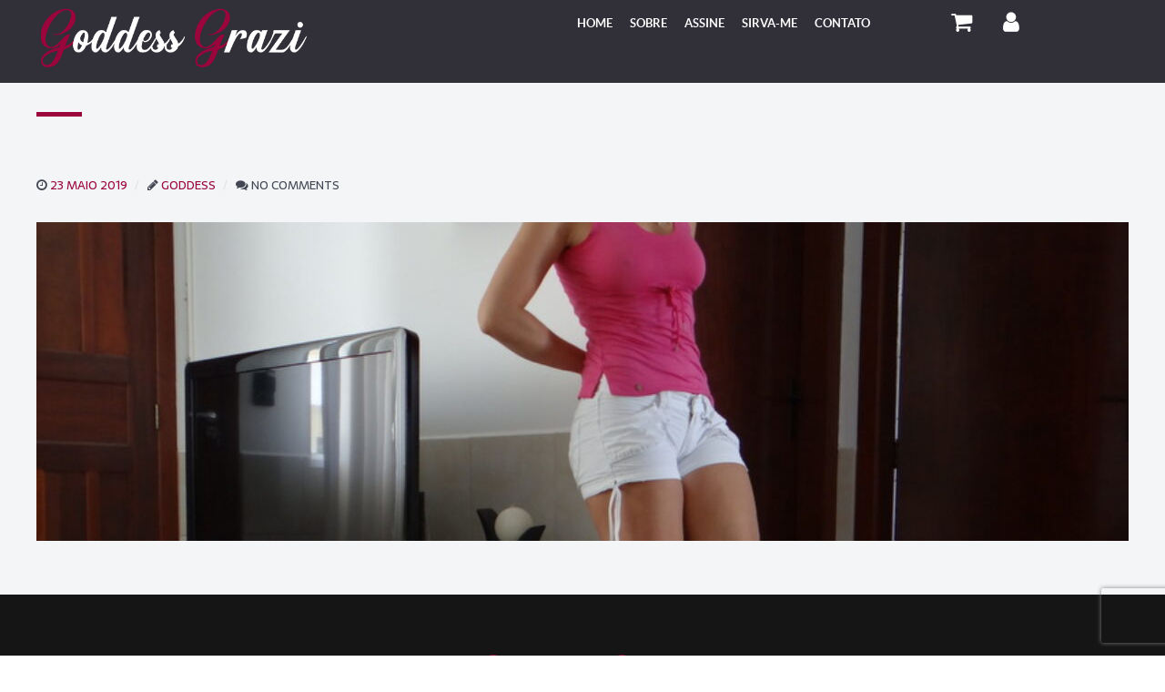

--- FILE ---
content_type: text/html; charset=UTF-8
request_url: https://goddessgrazi.com/images/50603/
body_size: 17122
content:
                <!DOCTYPE html>
<html lang="pt-BR" dir="ltr">
                <head>
    
            <meta name="viewport" content="width=device-width, initial-scale=1.0">
        <meta http-equiv="X-UA-Compatible" content="IE=edge" />
        

                <link rel="icon" type="image/x-icon" href="https://goddessgrazi.com/wp-content/themes/g5_helium/custom/images/favicon.jpg" />
        
            <meta http-equiv="Content-Type" content="text/html; charset=UTF-8" />
    <link rel="profile" href="https://gmpg.org/xfn/11" />
    <link rel="pingback" href="https://goddessgrazi.com/xmlrpc.php" />
    <meta name='robots' content='index, follow, max-image-preview:large, max-snippet:-1, max-video-preview:-1' />
	<style>img:is([sizes="auto" i], [sizes^="auto," i]) { contain-intrinsic-size: 3000px 1500px }</style>
	
	<!-- This site is optimized with the Yoast SEO plugin v20.12 - https://yoast.com/wordpress/plugins/seo/ -->
	<title>- Goddess Grazi</title>
	<link rel="canonical" href="https://goddessgrazi.com/images/50603/" />
	<meta property="og:locale" content="pt_BR" />
	<meta property="og:type" content="article" />
	<meta property="og:title" content="- Goddess Grazi" />
	<meta property="og:url" content="https://goddessgrazi.com/images/50603/" />
	<meta property="og:site_name" content="Goddess Grazi" />
	<meta property="og:image" content="https://s3-us-east-2.amazonaws.com/goddessrm/wp-content/uploads/2019/05/23185656/DSC05251.jpg.jpg" />
	<meta property="og:image:width" content="1" />
	<meta property="og:image:height" content="1" />
	<meta property="og:image:type" content="image/jpeg" />
	<meta name="twitter:card" content="summary_large_image" />
	<script type="application/ld+json" class="yoast-schema-graph">{"@context":"https://schema.org","@graph":[{"@type":"WebPage","@id":"https://goddessgrazi.com/images/50603/","url":"https://goddessgrazi.com/images/50603/","name":"- Goddess Grazi","isPartOf":{"@id":"https://goddessgrazi.com/#website"},"primaryImageOfPage":{"@id":"https://goddessgrazi.com/images/50603/#primaryimage"},"image":{"@id":"https://goddessgrazi.com/images/50603/#primaryimage"},"thumbnailUrl":"https://s3-us-east-2.amazonaws.com/goddessrm/wp-content/uploads/2019/05/23185656/DSC05251.jpg.jpg","datePublished":"2019-05-23T22:02:36+00:00","dateModified":"2019-05-23T22:02:36+00:00","inLanguage":"pt-BR","potentialAction":[{"@type":"ReadAction","target":["https://goddessgrazi.com/images/50603/"]}]},{"@type":"ImageObject","inLanguage":"pt-BR","@id":"https://goddessgrazi.com/images/50603/#primaryimage","url":"https://s3-us-east-2.amazonaws.com/goddessrm/wp-content/uploads/2019/05/23185656/DSC05251.jpg.jpg","contentUrl":"https://s3-us-east-2.amazonaws.com/goddessrm/wp-content/uploads/2019/05/23185656/DSC05251.jpg.jpg"},{"@type":"WebSite","@id":"https://goddessgrazi.com/#website","url":"https://goddessgrazi.com/","name":"Goddess Grazi","description":"Aqui é um lugar onde consigo explorar meus fetiches de forma livre e prazerosa!","potentialAction":[{"@type":"SearchAction","target":{"@type":"EntryPoint","urlTemplate":"https://goddessgrazi.com/?s={search_term_string}"},"query-input":"required name=search_term_string"}],"inLanguage":"pt-BR"}]}</script>
	<!-- / Yoast SEO plugin. -->


<link rel='dns-prefetch' href='//www.google.com' />
<link rel='dns-prefetch' href='//sdk.mercadopago.com' />
<link rel='dns-prefetch' href='//www.googletagmanager.com' />
<script type="7ba748726d40397b76877e92-text/javascript">
/* <![CDATA[ */
window._wpemojiSettings = {"baseUrl":"https:\/\/s.w.org\/images\/core\/emoji\/15.0.3\/72x72\/","ext":".png","svgUrl":"https:\/\/s.w.org\/images\/core\/emoji\/15.0.3\/svg\/","svgExt":".svg","source":{"concatemoji":"https:\/\/goddessgrazi.com\/wp-includes\/js\/wp-emoji-release.min.js?ver=3035acda0f0aca0f2e0ab9ea6af8f829"}};
/*! This file is auto-generated */
!function(i,n){var o,s,e;function c(e){try{var t={supportTests:e,timestamp:(new Date).valueOf()};sessionStorage.setItem(o,JSON.stringify(t))}catch(e){}}function p(e,t,n){e.clearRect(0,0,e.canvas.width,e.canvas.height),e.fillText(t,0,0);var t=new Uint32Array(e.getImageData(0,0,e.canvas.width,e.canvas.height).data),r=(e.clearRect(0,0,e.canvas.width,e.canvas.height),e.fillText(n,0,0),new Uint32Array(e.getImageData(0,0,e.canvas.width,e.canvas.height).data));return t.every(function(e,t){return e===r[t]})}function u(e,t,n){switch(t){case"flag":return n(e,"\ud83c\udff3\ufe0f\u200d\u26a7\ufe0f","\ud83c\udff3\ufe0f\u200b\u26a7\ufe0f")?!1:!n(e,"\ud83c\uddfa\ud83c\uddf3","\ud83c\uddfa\u200b\ud83c\uddf3")&&!n(e,"\ud83c\udff4\udb40\udc67\udb40\udc62\udb40\udc65\udb40\udc6e\udb40\udc67\udb40\udc7f","\ud83c\udff4\u200b\udb40\udc67\u200b\udb40\udc62\u200b\udb40\udc65\u200b\udb40\udc6e\u200b\udb40\udc67\u200b\udb40\udc7f");case"emoji":return!n(e,"\ud83d\udc26\u200d\u2b1b","\ud83d\udc26\u200b\u2b1b")}return!1}function f(e,t,n){var r="undefined"!=typeof WorkerGlobalScope&&self instanceof WorkerGlobalScope?new OffscreenCanvas(300,150):i.createElement("canvas"),a=r.getContext("2d",{willReadFrequently:!0}),o=(a.textBaseline="top",a.font="600 32px Arial",{});return e.forEach(function(e){o[e]=t(a,e,n)}),o}function t(e){var t=i.createElement("script");t.src=e,t.defer=!0,i.head.appendChild(t)}"undefined"!=typeof Promise&&(o="wpEmojiSettingsSupports",s=["flag","emoji"],n.supports={everything:!0,everythingExceptFlag:!0},e=new Promise(function(e){i.addEventListener("DOMContentLoaded",e,{once:!0})}),new Promise(function(t){var n=function(){try{var e=JSON.parse(sessionStorage.getItem(o));if("object"==typeof e&&"number"==typeof e.timestamp&&(new Date).valueOf()<e.timestamp+604800&&"object"==typeof e.supportTests)return e.supportTests}catch(e){}return null}();if(!n){if("undefined"!=typeof Worker&&"undefined"!=typeof OffscreenCanvas&&"undefined"!=typeof URL&&URL.createObjectURL&&"undefined"!=typeof Blob)try{var e="postMessage("+f.toString()+"("+[JSON.stringify(s),u.toString(),p.toString()].join(",")+"));",r=new Blob([e],{type:"text/javascript"}),a=new Worker(URL.createObjectURL(r),{name:"wpTestEmojiSupports"});return void(a.onmessage=function(e){c(n=e.data),a.terminate(),t(n)})}catch(e){}c(n=f(s,u,p))}t(n)}).then(function(e){for(var t in e)n.supports[t]=e[t],n.supports.everything=n.supports.everything&&n.supports[t],"flag"!==t&&(n.supports.everythingExceptFlag=n.supports.everythingExceptFlag&&n.supports[t]);n.supports.everythingExceptFlag=n.supports.everythingExceptFlag&&!n.supports.flag,n.DOMReady=!1,n.readyCallback=function(){n.DOMReady=!0}}).then(function(){return e}).then(function(){var e;n.supports.everything||(n.readyCallback(),(e=n.source||{}).concatemoji?t(e.concatemoji):e.wpemoji&&e.twemoji&&(t(e.twemoji),t(e.wpemoji)))}))}((window,document),window._wpemojiSettings);
/* ]]> */
</script>
<style id='wp-emoji-styles-inline-css' type='text/css'>

	img.wp-smiley, img.emoji {
		display: inline !important;
		border: none !important;
		box-shadow: none !important;
		height: 1em !important;
		width: 1em !important;
		margin: 0 0.07em !important;
		vertical-align: -0.1em !important;
		background: none !important;
		padding: 0 !important;
	}
</style>
<link rel='stylesheet' id='wp-block-library-css' href='https://goddessgrazi.com/wp-includes/css/dist/block-library/style.min.css?ver=3035acda0f0aca0f2e0ab9ea6af8f829' type='text/css' media='all' />
<link rel='stylesheet' id='wc_mercadopago_checkout_components-css' href='https://goddessgrazi.com/wp-content/plugins/woocommerce-mercadopago/assets/css/checkouts/mp-plugins-components.min.css?ver=7.9.2' type='text/css' media='all' />
<style id='classic-theme-styles-inline-css' type='text/css'>
/*! This file is auto-generated */
.wp-block-button__link{color:#fff;background-color:#32373c;border-radius:9999px;box-shadow:none;text-decoration:none;padding:calc(.667em + 2px) calc(1.333em + 2px);font-size:1.125em}.wp-block-file__button{background:#32373c;color:#fff;text-decoration:none}
</style>
<style id='global-styles-inline-css' type='text/css'>
:root{--wp--preset--aspect-ratio--square: 1;--wp--preset--aspect-ratio--4-3: 4/3;--wp--preset--aspect-ratio--3-4: 3/4;--wp--preset--aspect-ratio--3-2: 3/2;--wp--preset--aspect-ratio--2-3: 2/3;--wp--preset--aspect-ratio--16-9: 16/9;--wp--preset--aspect-ratio--9-16: 9/16;--wp--preset--color--black: #000000;--wp--preset--color--cyan-bluish-gray: #abb8c3;--wp--preset--color--white: #ffffff;--wp--preset--color--pale-pink: #f78da7;--wp--preset--color--vivid-red: #cf2e2e;--wp--preset--color--luminous-vivid-orange: #ff6900;--wp--preset--color--luminous-vivid-amber: #fcb900;--wp--preset--color--light-green-cyan: #7bdcb5;--wp--preset--color--vivid-green-cyan: #00d084;--wp--preset--color--pale-cyan-blue: #8ed1fc;--wp--preset--color--vivid-cyan-blue: #0693e3;--wp--preset--color--vivid-purple: #9b51e0;--wp--preset--gradient--vivid-cyan-blue-to-vivid-purple: linear-gradient(135deg,rgba(6,147,227,1) 0%,rgb(155,81,224) 100%);--wp--preset--gradient--light-green-cyan-to-vivid-green-cyan: linear-gradient(135deg,rgb(122,220,180) 0%,rgb(0,208,130) 100%);--wp--preset--gradient--luminous-vivid-amber-to-luminous-vivid-orange: linear-gradient(135deg,rgba(252,185,0,1) 0%,rgba(255,105,0,1) 100%);--wp--preset--gradient--luminous-vivid-orange-to-vivid-red: linear-gradient(135deg,rgba(255,105,0,1) 0%,rgb(207,46,46) 100%);--wp--preset--gradient--very-light-gray-to-cyan-bluish-gray: linear-gradient(135deg,rgb(238,238,238) 0%,rgb(169,184,195) 100%);--wp--preset--gradient--cool-to-warm-spectrum: linear-gradient(135deg,rgb(74,234,220) 0%,rgb(151,120,209) 20%,rgb(207,42,186) 40%,rgb(238,44,130) 60%,rgb(251,105,98) 80%,rgb(254,248,76) 100%);--wp--preset--gradient--blush-light-purple: linear-gradient(135deg,rgb(255,206,236) 0%,rgb(152,150,240) 100%);--wp--preset--gradient--blush-bordeaux: linear-gradient(135deg,rgb(254,205,165) 0%,rgb(254,45,45) 50%,rgb(107,0,62) 100%);--wp--preset--gradient--luminous-dusk: linear-gradient(135deg,rgb(255,203,112) 0%,rgb(199,81,192) 50%,rgb(65,88,208) 100%);--wp--preset--gradient--pale-ocean: linear-gradient(135deg,rgb(255,245,203) 0%,rgb(182,227,212) 50%,rgb(51,167,181) 100%);--wp--preset--gradient--electric-grass: linear-gradient(135deg,rgb(202,248,128) 0%,rgb(113,206,126) 100%);--wp--preset--gradient--midnight: linear-gradient(135deg,rgb(2,3,129) 0%,rgb(40,116,252) 100%);--wp--preset--font-size--small: 13px;--wp--preset--font-size--medium: 20px;--wp--preset--font-size--large: 36px;--wp--preset--font-size--x-large: 42px;--wp--preset--font-family--inter: "Inter", sans-serif;--wp--preset--font-family--cardo: Cardo;--wp--preset--spacing--20: 0.44rem;--wp--preset--spacing--30: 0.67rem;--wp--preset--spacing--40: 1rem;--wp--preset--spacing--50: 1.5rem;--wp--preset--spacing--60: 2.25rem;--wp--preset--spacing--70: 3.38rem;--wp--preset--spacing--80: 5.06rem;--wp--preset--shadow--natural: 6px 6px 9px rgba(0, 0, 0, 0.2);--wp--preset--shadow--deep: 12px 12px 50px rgba(0, 0, 0, 0.4);--wp--preset--shadow--sharp: 6px 6px 0px rgba(0, 0, 0, 0.2);--wp--preset--shadow--outlined: 6px 6px 0px -3px rgba(255, 255, 255, 1), 6px 6px rgba(0, 0, 0, 1);--wp--preset--shadow--crisp: 6px 6px 0px rgba(0, 0, 0, 1);}:where(.is-layout-flex){gap: 0.5em;}:where(.is-layout-grid){gap: 0.5em;}body .is-layout-flex{display: flex;}.is-layout-flex{flex-wrap: wrap;align-items: center;}.is-layout-flex > :is(*, div){margin: 0;}body .is-layout-grid{display: grid;}.is-layout-grid > :is(*, div){margin: 0;}:where(.wp-block-columns.is-layout-flex){gap: 2em;}:where(.wp-block-columns.is-layout-grid){gap: 2em;}:where(.wp-block-post-template.is-layout-flex){gap: 1.25em;}:where(.wp-block-post-template.is-layout-grid){gap: 1.25em;}.has-black-color{color: var(--wp--preset--color--black) !important;}.has-cyan-bluish-gray-color{color: var(--wp--preset--color--cyan-bluish-gray) !important;}.has-white-color{color: var(--wp--preset--color--white) !important;}.has-pale-pink-color{color: var(--wp--preset--color--pale-pink) !important;}.has-vivid-red-color{color: var(--wp--preset--color--vivid-red) !important;}.has-luminous-vivid-orange-color{color: var(--wp--preset--color--luminous-vivid-orange) !important;}.has-luminous-vivid-amber-color{color: var(--wp--preset--color--luminous-vivid-amber) !important;}.has-light-green-cyan-color{color: var(--wp--preset--color--light-green-cyan) !important;}.has-vivid-green-cyan-color{color: var(--wp--preset--color--vivid-green-cyan) !important;}.has-pale-cyan-blue-color{color: var(--wp--preset--color--pale-cyan-blue) !important;}.has-vivid-cyan-blue-color{color: var(--wp--preset--color--vivid-cyan-blue) !important;}.has-vivid-purple-color{color: var(--wp--preset--color--vivid-purple) !important;}.has-black-background-color{background-color: var(--wp--preset--color--black) !important;}.has-cyan-bluish-gray-background-color{background-color: var(--wp--preset--color--cyan-bluish-gray) !important;}.has-white-background-color{background-color: var(--wp--preset--color--white) !important;}.has-pale-pink-background-color{background-color: var(--wp--preset--color--pale-pink) !important;}.has-vivid-red-background-color{background-color: var(--wp--preset--color--vivid-red) !important;}.has-luminous-vivid-orange-background-color{background-color: var(--wp--preset--color--luminous-vivid-orange) !important;}.has-luminous-vivid-amber-background-color{background-color: var(--wp--preset--color--luminous-vivid-amber) !important;}.has-light-green-cyan-background-color{background-color: var(--wp--preset--color--light-green-cyan) !important;}.has-vivid-green-cyan-background-color{background-color: var(--wp--preset--color--vivid-green-cyan) !important;}.has-pale-cyan-blue-background-color{background-color: var(--wp--preset--color--pale-cyan-blue) !important;}.has-vivid-cyan-blue-background-color{background-color: var(--wp--preset--color--vivid-cyan-blue) !important;}.has-vivid-purple-background-color{background-color: var(--wp--preset--color--vivid-purple) !important;}.has-black-border-color{border-color: var(--wp--preset--color--black) !important;}.has-cyan-bluish-gray-border-color{border-color: var(--wp--preset--color--cyan-bluish-gray) !important;}.has-white-border-color{border-color: var(--wp--preset--color--white) !important;}.has-pale-pink-border-color{border-color: var(--wp--preset--color--pale-pink) !important;}.has-vivid-red-border-color{border-color: var(--wp--preset--color--vivid-red) !important;}.has-luminous-vivid-orange-border-color{border-color: var(--wp--preset--color--luminous-vivid-orange) !important;}.has-luminous-vivid-amber-border-color{border-color: var(--wp--preset--color--luminous-vivid-amber) !important;}.has-light-green-cyan-border-color{border-color: var(--wp--preset--color--light-green-cyan) !important;}.has-vivid-green-cyan-border-color{border-color: var(--wp--preset--color--vivid-green-cyan) !important;}.has-pale-cyan-blue-border-color{border-color: var(--wp--preset--color--pale-cyan-blue) !important;}.has-vivid-cyan-blue-border-color{border-color: var(--wp--preset--color--vivid-cyan-blue) !important;}.has-vivid-purple-border-color{border-color: var(--wp--preset--color--vivid-purple) !important;}.has-vivid-cyan-blue-to-vivid-purple-gradient-background{background: var(--wp--preset--gradient--vivid-cyan-blue-to-vivid-purple) !important;}.has-light-green-cyan-to-vivid-green-cyan-gradient-background{background: var(--wp--preset--gradient--light-green-cyan-to-vivid-green-cyan) !important;}.has-luminous-vivid-amber-to-luminous-vivid-orange-gradient-background{background: var(--wp--preset--gradient--luminous-vivid-amber-to-luminous-vivid-orange) !important;}.has-luminous-vivid-orange-to-vivid-red-gradient-background{background: var(--wp--preset--gradient--luminous-vivid-orange-to-vivid-red) !important;}.has-very-light-gray-to-cyan-bluish-gray-gradient-background{background: var(--wp--preset--gradient--very-light-gray-to-cyan-bluish-gray) !important;}.has-cool-to-warm-spectrum-gradient-background{background: var(--wp--preset--gradient--cool-to-warm-spectrum) !important;}.has-blush-light-purple-gradient-background{background: var(--wp--preset--gradient--blush-light-purple) !important;}.has-blush-bordeaux-gradient-background{background: var(--wp--preset--gradient--blush-bordeaux) !important;}.has-luminous-dusk-gradient-background{background: var(--wp--preset--gradient--luminous-dusk) !important;}.has-pale-ocean-gradient-background{background: var(--wp--preset--gradient--pale-ocean) !important;}.has-electric-grass-gradient-background{background: var(--wp--preset--gradient--electric-grass) !important;}.has-midnight-gradient-background{background: var(--wp--preset--gradient--midnight) !important;}.has-small-font-size{font-size: var(--wp--preset--font-size--small) !important;}.has-medium-font-size{font-size: var(--wp--preset--font-size--medium) !important;}.has-large-font-size{font-size: var(--wp--preset--font-size--large) !important;}.has-x-large-font-size{font-size: var(--wp--preset--font-size--x-large) !important;}
:where(.wp-block-post-template.is-layout-flex){gap: 1.25em;}:where(.wp-block-post-template.is-layout-grid){gap: 1.25em;}
:where(.wp-block-columns.is-layout-flex){gap: 2em;}:where(.wp-block-columns.is-layout-grid){gap: 2em;}
:root :where(.wp-block-pullquote){font-size: 1.5em;line-height: 1.6;}
</style>
<link data-minify="1" rel='stylesheet' id='wcjp-frontend.css-css' href='https://goddessgrazi.com/wp-content/cache/min/1/wp-content/plugins/custom-css-js-php/assets/css/wcjp-frontend.css?ver=1766754897' type='text/css' media='all' />
<link data-minify="1" rel='stylesheet' id='wcml-dropdown-0-css' href='https://goddessgrazi.com/wp-content/cache/min/1/wp-content/plugins/woocommerce-multilingual/templates/currency-switchers/legacy-dropdown/style.css?ver=1766754897' type='text/css' media='all' />
<link data-minify="1" rel='stylesheet' id='woocommerce-layout-css' href='https://goddessgrazi.com/wp-content/cache/min/1/wp-content/plugins/woocommerce/assets/css/woocommerce-layout.css?ver=1766754897' type='text/css' media='all' />
<link data-minify="1" rel='stylesheet' id='woocommerce-smallscreen-css' href='https://goddessgrazi.com/wp-content/cache/min/1/wp-content/plugins/woocommerce/assets/css/woocommerce-smallscreen.css?ver=1766754897' type='text/css' media='only screen and (max-width: 768px)' />
<link data-minify="1" rel='stylesheet' id='woocommerce-general-css' href='https://goddessgrazi.com/wp-content/cache/min/1/wp-content/plugins/woocommerce/assets/css/woocommerce.css?ver=1766754897' type='text/css' media='all' />
<style id='woocommerce-inline-inline-css' type='text/css'>
.woocommerce form .form-row .required { visibility: visible; }
</style>
<link rel='stylesheet' id='wpml-legacy-horizontal-list-0-css' href='https://goddessgrazi.com/wp-content/plugins/sitepress-multilingual-cms/templates/language-switchers/legacy-list-horizontal/style.min.css?ver=1' type='text/css' media='all' />
<link data-minify="1" rel='stylesheet' id='woocommerce-nyp-css' href='https://goddessgrazi.com/wp-content/cache/min/1/wp-content/plugins/woocommerce-name-your-price/assets/css/name-your-price.css?ver=1766754897' type='text/css' media='all' />
<link rel='stylesheet' id='wc-memberships-frontend-css' href='https://goddessgrazi.com/wp-content/plugins/woocommerce-memberships/assets/css/frontend/wc-memberships-frontend.min.css?ver=1.12.2' type='text/css' media='all' />
<link data-minify="1" rel='stylesheet' id='simple-favorites-css' href='https://goddessgrazi.com/wp-content/cache/min/1/wp-content/plugins/favorites/assets/css/favorites.css?ver=1766754897' type='text/css' media='all' />
<link data-minify="1" rel='stylesheet' id='nucleus-css' href='https://goddessgrazi.com/wp-content/cache/min/1/wp-content/plugins/gantry5/engines/nucleus/css-compiled/nucleus.css?ver=1766754897' type='text/css' media='all' />
<link data-minify="1" rel='stylesheet' id='helium-css' href='https://goddessgrazi.com/wp-content/cache/min/1/wp-content/themes/g5_helium/custom/css-compiled/helium.css?ver=1766754898' type='text/css' media='all' />
<link data-minify="1" rel='stylesheet' id='wordpress-css' href='https://goddessgrazi.com/wp-content/cache/min/1/wp-content/plugins/gantry5/engines/nucleus/css-compiled/wordpress.css?ver=1766754898' type='text/css' media='all' />
<link rel='stylesheet' id='style-css' href='https://goddessgrazi.com/wp-content/themes/g5_helium/style.css?ver=3035acda0f0aca0f2e0ab9ea6af8f829' type='text/css' media='all' />
<link data-minify="1" rel='stylesheet' id='font-awesome.min-css' href='https://goddessgrazi.com/wp-content/cache/min/1/wp-content/plugins/gantry5/assets/css/font-awesome.min.css?ver=1766754898' type='text/css' media='all' />
<link data-minify="1" rel='stylesheet' id='helium-wordpress-css' href='https://goddessgrazi.com/wp-content/cache/min/1/wp-content/themes/g5_helium/custom/css-compiled/helium-wordpress.css?ver=1766754898' type='text/css' media='all' />
<link rel='stylesheet' id='custom-css' href='https://goddessgrazi.com/wp-content/themes/g5_helium/custom/css-compiled/custom.css?ver=3035acda0f0aca0f2e0ab9ea6af8f829' type='text/css' media='all' />
<link rel='stylesheet' id='jquery.fancybox.min-css' href='https://goddessgrazi.com/wp-content/themes/g5_helium/custom/jquery.fancybox.min.css?ver=3035acda0f0aca0f2e0ab9ea6af8f829' type='text/css' media='all' />
<script type="7ba748726d40397b76877e92-text/javascript" id="wpml-cookie-js-extra">
/* <![CDATA[ */
var wpml_cookies = {"wp-wpml_current_language":{"value":"pt-br","expires":1,"path":"\/"}};
var wpml_cookies = {"wp-wpml_current_language":{"value":"pt-br","expires":1,"path":"\/"}};
/* ]]> */
</script>
<script data-minify="1" type="7ba748726d40397b76877e92-text/javascript" src="https://goddessgrazi.com/wp-content/cache/min/1/wp-content/plugins/sitepress-multilingual-cms/res/js/cookies/language-cookie.js?ver=1766754898" id="wpml-cookie-js" defer="defer" data-wp-strategy="defer"></script>
<script data-minify="1" type="7ba748726d40397b76877e92-text/javascript" src="https://goddessgrazi.com/wp-content/cache/min/1/wp-content/plugins/wp-hide-security-enhancer/assets/js/devtools-detect.js?ver=1766754898" id="devtools-detect-js"></script>
<script type="7ba748726d40397b76877e92-text/javascript" src="https://goddessgrazi.com/wp-includes/js/jquery/jquery.min.js?ver=3.7.1" id="jquery-core-js"></script>
<script type="7ba748726d40397b76877e92-text/javascript" src="https://goddessgrazi.com/wp-includes/js/jquery/jquery-migrate.min.js?ver=3.4.1" id="jquery-migrate-js"></script>
<script type="7ba748726d40397b76877e92-text/javascript" id="zxcvbn-async-js-extra">
/* <![CDATA[ */
var _zxcvbnSettings = {"src":"https:\/\/goddessgrazi.com\/wp-includes\/js\/zxcvbn.min.js"};
/* ]]> */
</script>
<script type="7ba748726d40397b76877e92-text/javascript" src="https://goddessgrazi.com/wp-includes/js/zxcvbn-async.min.js?ver=1.0" id="zxcvbn-async-js"></script>
<script type="7ba748726d40397b76877e92-text/javascript" src="https://goddessgrazi.com/wp-includes/js/dist/hooks.min.js?ver=4d63a3d491d11ffd8ac6" id="wp-hooks-js"></script>
<script type="7ba748726d40397b76877e92-text/javascript" src="https://goddessgrazi.com/wp-includes/js/dist/i18n.min.js?ver=5e580eb46a90c2b997e6" id="wp-i18n-js"></script>
<script type="7ba748726d40397b76877e92-text/javascript" id="wp-i18n-js-after">
/* <![CDATA[ */
wp.i18n.setLocaleData( { 'text direction\u0004ltr': [ 'ltr' ] } );
/* ]]> */
</script>
<script type="7ba748726d40397b76877e92-text/javascript" id="password-strength-meter-js-extra">
/* <![CDATA[ */
var pwsL10n = {"unknown":"N\u00edvel de seguran\u00e7a da senha desconhecido","short":"Muito fraca","bad":"Fraca","good":"M\u00e9dio","strong":"Forte","mismatch":"Incompat\u00edvel"};
/* ]]> */
</script>
<script type="7ba748726d40397b76877e92-text/javascript" id="password-strength-meter-js-translations">
/* <![CDATA[ */
( function( domain, translations ) {
	var localeData = translations.locale_data[ domain ] || translations.locale_data.messages;
	localeData[""].domain = domain;
	wp.i18n.setLocaleData( localeData, domain );
} )( "default", {"translation-revision-date":"2024-11-21 13:50:09+0000","generator":"GlotPress\/4.0.3","domain":"messages","locale_data":{"messages":{"":{"domain":"messages","plural-forms":"nplurals=2; plural=n > 1;","lang":"pt_BR"},"%1$s is deprecated since version %2$s! Use %3$s instead. Please consider writing more inclusive code.":["%1$s est\u00e1 obsoleta desde a vers\u00e3o %2$s. Use %3$s como alternativa. Considere escrever um c\u00f3digo mais inclusivo."]}},"comment":{"reference":"wp-admin\/js\/password-strength-meter.js"}} );
/* ]]> */
</script>
<script type="7ba748726d40397b76877e92-text/javascript" src="https://goddessgrazi.com/wp-admin/js/password-strength-meter.min.js?ver=3035acda0f0aca0f2e0ab9ea6af8f829" id="password-strength-meter-js"></script>
<script type="7ba748726d40397b76877e92-text/javascript" src="https://goddessgrazi.com/wp-content/plugins/woocommerce/assets/js/jquery-blockui/jquery.blockUI.min.js?ver=2.7.0-wc.9.4.4" id="jquery-blockui-js" defer="defer" data-wp-strategy="defer"></script>
<script type="7ba748726d40397b76877e92-text/javascript" src="https://goddessgrazi.com/wp-content/plugins/woocommerce/assets/js/js-cookie/js.cookie.min.js?ver=2.1.4-wc.9.4.4" id="js-cookie-js" defer="defer" data-wp-strategy="defer"></script>
<script type="7ba748726d40397b76877e92-text/javascript" id="woocommerce-js-extra">
/* <![CDATA[ */
var woocommerce_params = {"ajax_url":"\/wp-admin\/admin-ajax.php","wc_ajax_url":"\/?wc-ajax=%%endpoint%%"};
/* ]]> */
</script>
<script type="7ba748726d40397b76877e92-text/javascript" src="https://goddessgrazi.com/wp-content/plugins/woocommerce/assets/js/frontend/woocommerce.min.js?ver=9.4.4" id="woocommerce-js" defer="defer" data-wp-strategy="defer"></script>
<script type="7ba748726d40397b76877e92-text/javascript" id="favorites-js-extra">
/* <![CDATA[ */
var favorites_data = {"ajaxurl":"https:\/\/goddessgrazi.com\/wp-admin\/admin-ajax.php","nonce":"421a574401","favorite":"<i class=\"fa fa-heart-o\" aria-hidden=\"true\"><\/i>","favorited":"<i class=\"fa fa-heart\" aria-hidden=\"true\"><\/i>","includecount":"","indicate_loading":"","loading_text":"Loading","loading_image":"","loading_image_active":"","loading_image_preload":"","cache_enabled":"1","button_options":{"button_type":"custom","custom_colors":true,"box_shadow":false,"include_count":false,"default":{"background_default":"#ffffff","border_default":"#ffffff","text_default":false,"icon_default":"#312f38","count_default":false},"active":{"background_active":"#ffffff","border_active":"#ffffff","text_active":false,"icon_active":"#9a053c","count_active":false}},"authentication_modal_content":"<p>Please login to add favorites.<\/p><p><a href=\"#\" data-favorites-modal-close>Dismiss this notice<\/a><\/p>","authentication_redirect":"","dev_mode":"","logged_in":"","user_id":"0","authentication_redirect_url":"https:\/\/goddessgrazi.com\/sistema\/"};
/* ]]> */
</script>
<script type="7ba748726d40397b76877e92-text/javascript" src="https://goddessgrazi.com/wp-content/plugins/favorites/assets/js/favorites.min.js?ver=2.3.3" id="favorites-js"></script>
<script type="7ba748726d40397b76877e92-text/javascript" async="async" src="https://www.googletagmanager.com/gtag/js?id=UA-135235871-1" id="js-js"></script>
<script data-minify="1" type="7ba748726d40397b76877e92-text/javascript" src="https://goddessgrazi.com/wp-content/cache/min/1/wp-content/themes/g5_helium/custom/jquery.sticky.js?ver=1766754898" id="jquery.sticky-js"></script>
<script type="7ba748726d40397b76877e92-text/javascript" src="https://goddessgrazi.com/wp-content/themes/g5_helium/custom/jquery.colorbox-min.js?ver=3035acda0f0aca0f2e0ab9ea6af8f829" id="jquery.colorbox-min-js"></script>
<script data-minify="1" type="7ba748726d40397b76877e92-text/javascript" src="https://goddessgrazi.com/wp-content/cache/min/1/wp-content/themes/g5_helium/custom/jquery.mask.js?ver=1766754898" id="jquery.mask-js"></script>
<script type="7ba748726d40397b76877e92-text/javascript" src="https://goddessgrazi.com/wp-content/themes/g5_helium/custom/jquery.fancybox.min.js?ver=3035acda0f0aca0f2e0ab9ea6af8f829" id="jquery.fancybox.min-js"></script>
<link rel="https://api.w.org/" href="https://goddessgrazi.com/wp-json/" /><link rel="alternate" title="JSON" type="application/json" href="https://goddessgrazi.com/wp-json/wp/v2/images/50603" /><link rel="EditURI" type="application/rsd+xml" title="RSD" href="https://goddessgrazi.com/xmlrpc.php?rsd" />

<link rel='shortlink' href='https://goddessgrazi.com/?p=50603' />
<link rel="alternate" title="oEmbed (JSON)" type="application/json+oembed" href="https://goddessgrazi.com/wp-json/oembed/1.0/embed?url=https%3A%2F%2Fgoddessgrazi.com%2Fimages%2F50603%2F" />
<link rel="alternate" title="oEmbed (XML)" type="text/xml+oembed" href="https://goddessgrazi.com/wp-json/oembed/1.0/embed?url=https%3A%2F%2Fgoddessgrazi.com%2Fimages%2F50603%2F&#038;format=xml" />
<meta name="generator" content="WPML ver:4.8.6 stt:1,43;" />
<!-- start Simple Custom CSS and JS -->
<script type="7ba748726d40397b76877e92-text/javascript">
document.addEventListener("DOMContentLoaded", function() {
  var a = document.querySelectorAll('a'),
    length = a.length;

  for(var i=0; i< length; i++){
      a[i].href = a[i].href.replace('goddessgrazi.com/minha-conta/ewr1', 'ewr1');
      a[i].href = a[i].href.replace('goddessgrazi.com/ewr1', 'ewr1');
  }
  
});</script>
<!-- end Simple Custom CSS and JS -->
<!-- start Simple Custom CSS and JS -->
<script type="7ba748726d40397b76877e92-text/javascript">
jQuery(document).ready(function( $ ){
   
  jQuery("a#area-ass").attr('href', 'https://goddessgrazi.com/minha-conta/')
  
});




</script>
<!-- end Simple Custom CSS and JS -->
<!-- start Simple Custom CSS and JS -->
<style type="text/css">
#g-footer .textwidget img {
  object-fit: cover;
  max-width: 160px;
}</style>
<!-- end Simple Custom CSS and JS -->

<link data-minify="1" rel='stylesheet' id='31002-css' href='https://goddessgrazi.com/wp-content/cache/min/1/wp-content/uploads/custom-css-js/31002.css?ver=1766754898' type="text/css" media='all' />

<link data-minify="1" rel='stylesheet' id='166-css' href='https://goddessgrazi.com/wp-content/cache/min/1/wp-content/uploads/custom-css-js/166.css?ver=1766754898' type="text/css" media='all' />

<link data-minify="1" rel='stylesheet' id='29-css' href='https://goddessgrazi.com/wp-content/cache/min/1/wp-content/uploads/custom-css-js/29.css?ver=1766754898' type="text/css" media='all' />

<script data-minify="1" type="7ba748726d40397b76877e92-text/javascript" src='https://goddessgrazi.com/wp-content/cache/min/1/wp-content/uploads/custom-css-js/31001.js?ver=1766754898'></script>
	<noscript><style>.woocommerce-product-gallery{ opacity: 1 !important; }</style></noscript>
	<script type="7ba748726d40397b76877e92-text/javascript">      window.dataLayer = window.dataLayer || [];
      function gtag(){dataLayer.push(arguments);}
      gtag('js', new Date());

      gtag('config', 'UA-135235871-1');

          </script>
<style class='wp-fonts-local' type='text/css'>
@font-face{font-family:Inter;font-style:normal;font-weight:300 900;font-display:fallback;src:url('https://goddessgrazi.com/wp-content/plugins/woocommerce/assets/fonts/Inter-VariableFont_slnt,wght.woff2') format('woff2');font-stretch:normal;}
@font-face{font-family:Cardo;font-style:normal;font-weight:400;font-display:fallback;src:url('https://goddessgrazi.com/wp-content/plugins/woocommerce/assets/fonts/cardo_normal_400.woff2') format('woff2');}
</style>
<style type="text/css">.wpgs-for .slick-arrow::before,.wpgs-nav .slick-prev::before, .wpgs-nav .slick-next::before{color:#000;}.fancybox-bg{background-color:rgba(10,0,0,0.75);}.fancybox-caption,.fancybox-infobar{color:#fff;}.wpgs-nav .slick-slide{border-color:transparent}.wpgs-nav .slick-current{border-color:#000}</style>		<style type="text/css" id="wp-custom-css">
			#g-footer .widget_search, #g-footer .widget_archive, #g-footer .widget_categories {
	display: none !important;
}

.woocommerce-page ul.products.vid-play li.product {
	margin-bottom: -20px;
}

#my-account-menu .myaccount-menu a[href*='/downloads'] {
	display: none !important;
}

#my-account-menu.layout-simple.position-vertical-left .myaccount-menu:before, #my-account-menu.layout-simple.position-vertical-left .myaccount-menu:after {
	border-right: 0 !important;
}

.woocommerce-MyAccount-content {
	display: flex;
	justify-content: center;
	align-items: center;
}

@media (max-width: 768px) {
	#my-account-menu {
		width: 100% !important;
	}
	#g-offcanvas {
		padding-top: 30px !important;
	}
	#g-offcanvas .g-menu-item-container {
		padding: 10px 40px !important;
		text-align: right;
	}
	#g-navigation .g-logo.g-logo-helium img, #g-navigation .g-logo.g-logo-helium svg {
		height: 50px !important;
		max-height: 50px !important;
		object-fit: contain !important;
	}
}

@media (min-width: 800px) {
	.woocommerce-MyAccount-content {
		min-height: 350px;
	}
}

html:lang(pt) .menu-ingles, html:lang(pt-br) .menu-ingles,html:lang(pt-BR) .menu-ingles {
	display: none;
}

html:lang(en) .menu-pt, html:lang(en-us) .menu-pt,html:lang(en-US) .menu-pt {
	display: none;
}

.woocommerce-page .woocommerce-message .button {
	float: initial !important;
}

#g-footer #text-6 img {
	max-width: 160px;
	object-fit: contain !important;
}

span.quantidade-topo {
	display: none !important;
}

#g-footer span[class*='fa'] {
	background-color: #9a053c !important;
	padding: 8px !important;
}

#g-footer .fa-twitter::before {
	color: transparent;
	background-image: url('https://goddess.ewr1.vultrobjects.com/2024/05/x-twitter.svg');
	background-size: 100%;
	background-repeat: no-repeat;
	filter: invert();
}

@media (min-width: 769px) {
	.checkout.woocommerce-checkout .woocommerce-account-fields {
		width: 47%;
    float: right;
    margin-top: -90px;
	}
}

@media (max-width: 768px) {
	.checkout.woocommerce-checkout .woocommerce-account-fields,
	.checkout.woocommerce-checkout .form-row {
		min-width: 100%;
	}
	
	.woocommerce-message, #g-footer #text-5, .wc-proceed-to-checkout a.checkout-button.button.alt.wc-forward, .shop_table .actions, .woocommerce-checkout-payment #place_order {
		font-size: 13px !important;
	}
	
	.woocommerce-message a {
		display: block !important;
		text-align: center;
	}
	
	.shop_table .actions * {
		min-width: 100%;
	}
	
	.shop_table .actions input {
		margin-bottom: 10px !important;
	}
	
	.woocommerce-checkout .g-content, .woocommerce-cart .g-content {
		padding: 10px;
		margin: 0;
	}
	
	.entry-title {
		font-size: 38px !important;
		line-height: 1em !important;
	}
	
	.woocommerce-cart-form .product-quantity {
		min-height: 44px;
	}
}

#g-navigation img.wpml-ls-flag {
	max-height: 10px;
	min-height: 10px;
	object-fit: contain;
}		</style>
						<style type="text/css" id="c4wp-checkout-css">
					.woocommerce-checkout .c4wp_captcha_field {
						margin-bottom: 10px;
						margin-top: 15px;
						position: relative;
						display: inline-block;
					}
				</style>
								<style type="text/css" id="c4wp-v3-lp-form-css">
					.login #login, .login #lostpasswordform {
						min-width: 350px !important;
					}
					.wpforms-field-c4wp iframe {
						width: 100% !important;
					}
				</style>
							<style type="text/css" id="c4wp-v3-lp-form-css">
				.login #login, .login #lostpasswordform {
					min-width: 350px !important;
				}
				.wpforms-field-c4wp iframe {
					width: 100% !important;
				}
			</style>
			
                
</head>

    
    <body class="gantry g-helium-style g-offcanvas-left g-default g-style-preset1 images-template-default single single-images postid-50603 site outline-default dir-ltr theme-g5_helium woocommerce-no-js elementor-default elementor-kit-58123">
        
                    

        <div id="g-offcanvas"  data-g-offcanvas-swipe="1" data-g-offcanvas-css3="1">
                        <div class="g-grid">                        

        <div class="g-block size-100">
             <div id="mobile-menu-5697-particle" class="g-content g-particle">            <div id="g-mobilemenu-container" data-g-menu-breakpoint="48rem"></div>
            </div>
        </div>
            </div>
    </div>
        <div id="g-page-surround">
            <div class="g-offcanvas-hide g-offcanvas-toggle" role="navigation" data-offcanvas-toggle aria-controls="g-offcanvas" aria-expanded="false"><i class="fa fa-fw fa-bars"></i></div>                        

                                                        
                <section id="g-navigation">
                <div class="g-container">                                <div class="g-grid">                        

        <div class="g-block size-100">
             <div class="g-system-messages">
                                            <div id="system-message-container">
    <div id="system-message">
            </div>
</div>
            
    </div>
        </div>
            </div>
                            <div class="g-grid">                        

        <div class="g-block size-25 lang-pt menu-pt">
             <div id="logo-9608-particle" class="g-content g-particle">            <a href="https://goddessgrazi.com" target="_self" title="" aria-label="" rel="home" class="g-logo g-logo-helium">
                        <img src="https://goddessgrazi.com/images/logo-light.png"  alt="" />
            </a>
            </div>
        </div>
                    

        <div class="g-block size-52 lang-pt menu-pt">
             <div id="menu-6409-particle" class="g-content g-particle">            <nav class="g-main-nav" data-g-hover-expand="true">
        <ul class="g-toplevel">
                                                                                                                
        
                
        
                
        
        <li class="g-menu-item g-menu-item-type-post_type g-menu-item-122198 g-standard  ">
                            <a class="g-menu-item-container" href="https://goddessgrazi.com/">
                                                                <span class="g-menu-item-content">
                                    <span class="g-menu-item-title">Home</span>
            
                    </span>
                                                </a>
                                </li>
    
                                                                                                
        
                
        
                
        
        <li class="g-menu-item g-menu-item-type-custom g-menu-item-36 g-standard  ">
                            <a class="g-menu-item-container" href="https://goddessgrazi.com/#sobre">
                                                                <span class="g-menu-item-content">
                                    <span class="g-menu-item-title">Sobre</span>
            
                    </span>
                                                </a>
                                </li>
    
                                                                                                
        
                
        
                
        
        <li class="g-menu-item g-menu-item-type-custom g-menu-item-38 g-standard  ">
                            <a class="g-menu-item-container" href="https://goddessgrazi.com/#assine">
                                                                <span class="g-menu-item-content">
                                    <span class="g-menu-item-title">Assine</span>
            
                    </span>
                                                </a>
                                </li>
    
                                                                                                
                                                                                                                                
                
        
                
        
        <li class="g-menu-item g-menu-item-type-custom g-menu-item-56036 g-standard  ">
                            <a class="g-menu-item-container" href="https://pag.ae/7UztAHhX4" target="_blank" rel="noopener&#x20;noreferrer">
                                                                <span class="g-menu-item-content">
                                    <span class="g-menu-item-title">Sirva-me</span>
            
                    </span>
                                                </a>
                                </li>
    
                                                                                                
        
                
        
                
        
        <li class="g-menu-item g-menu-item-type-custom g-menu-item-37 g-standard  ">
                            <a class="g-menu-item-container" href="https://goddessgrazi.com/#contato">
                                                                <span class="g-menu-item-content">
                                    <span class="g-menu-item-title">Contato</span>
            
                    </span>
                                                </a>
                                </li>
    
    
        </ul>
    </nav>
            </div>
        </div>
                    

                    

        <div class="g-block size-13 lang-pt menu-pt">
             <div class="g-content">
                                    <div id="text-4" class="widget widget_text">			<div class="textwidget"><a class="cart-contents" href="https://goddessgrazi.com/carrinho-2/">
	<span class="quantidade-topo">0</span>
	<i class="fa fa-shopping-cart" aria-hidden="true"></i><br>
</a>

<a href="https://goddessgrazi.com/minha-conta2/" id="area-ass">
<i class="fa fa-user" aria-hidden="true"></i>
</a>
</div>
		</div>
            
        </div>
        </div>
            </div>
                            <div class="g-grid">                        

        <div class="g-block size-25 menu-ingles">
             <div id="logo-5568-particle" class="g-content g-particle">            <a href="https://goddessgrazi.com" target="_self" title="" aria-label="" rel="home" class="g-logo g-logo-helium">
                        <img src="https://goddessgrazi.com/images/logo-light.png"  alt="" />
            </a>
            </div>
        </div>
                    

        <div class="g-block size-52 menu-ingles">
             <div id="menu-1768-particle" class="g-content g-particle">            <div class="alert alert-error">Menu not found</div>
            </div>
        </div>
                    

                    

        <div class="g-block size-13 menu-ingles">
             <div class="g-content">
                                    <div id="text-4" class="widget widget_text">			<div class="textwidget"><a class="cart-contents" href="https://goddessgrazi.com/carrinho-2/">
	<span class="quantidade-topo">0</span>
	<i class="fa fa-shopping-cart" aria-hidden="true"></i><br>
</a>

<a href="https://goddessgrazi.com/minha-conta2/" id="area-ass">
<i class="fa fa-user" aria-hidden="true"></i>
</a>
</div>
		</div>
            
        </div>
        </div>
            </div>
            </div>
        
    </section>
                                                    
                <section id="g-intro">
                <div class="g-container">                                <div class="g-grid">                        

        <div class="g-block size-100">
             <div class="g-content">
                                                        
    <div class="platform-content">
        <div class="content-wrapper">
            <section class="entry">

                <article class="post-type-images post-50603 images type-images status-publish has-post-thumbnail hentry categoria_imagens-flip-flops categoria_imagens-legs" id="post-50603">

    
                <section class="entry-header">

                                            <h2 class="entry-title">
                                            
                                    </h2>
                            
                                        
<div class="entry-meta">

    
                            <div class="meta-date">
                <i class="fa fa-clock-o" aria-hidden="true"></i>

                
                                    <a href="https://goddessgrazi.com/images/50603/" title="" class="meta-date-link">
                        <span class="date">23 maio 2019</span>
                    </a>
                            </div>
                
                            <div class="meta-author">
                <i class="fa fa-pencil" aria-hidden="true"></i>

                
                                    <a href="https://goddessgrazi.com/author/goddess/" title="goddess" class="meta-author-link"><span class="author">goddess</span></a>
                            </div>
                
                            <div class="meta-comments-count">
                <i class="fa fa-comments" aria-hidden="true"></i>

                
                                                    
                                    <span class="comments-count">No comments</span>
                            </div>
                
                        
                        
    
</div>
                        
        </section>
        
                
                        <section class="entry-content">

                                                                        <a href="https://goddessgrazi.com/images/50603/" class="post-thumbnail" aria-hidden="true">
                        <img src="https://goddessgrazi.com/wp-content/uploads/2026/01/2f63feedd7d85cb2d8f622479e51165c-1200x350-c-default.jpg" class="featured-image tease-featured-image " alt="" />
                    </a>
                                
                                

                
                
                                
                
            </section>
            
                                    
        
    
</article>

            </section>
        </div> <!-- /content-wrapper -->
    </div>

    
            
    </div>
        </div>
            </div>
            </div>
        
    </section>
                                                    
                <footer id="g-footer">
                <div class="g-container">                                <div class="g-grid">                        

        <div class="g-block size-100">
             <div id="logo-4942-particle" class="g-content g-particle">            <a href="https://goddessgrazi.com" target="_self" title="" aria-label="" rel="home" class="g-logo g-logo-helium">
                        <img src="https://ewr1.vultrobjects.com/goddess/2022/12/logo-light.png"  alt="" />
            </a>
            </div>
        </div>
            </div>
                            <div class="g-grid">                        

        <div class="g-block size-20">
             <div class="spacer"></div>
        </div>
                    

        <div class="g-block size-30">
             <div class="g-content">
                                    <div id="text-5" class="widget widget_text">			<div class="textwidget"><p>© All rights reserved. Goddess Grazi. 2019<br />
Desenvolvido por <a href="https://riomarca.com" target="_blank" rel="noopener">RioMarca Agência Web</a></p>
<p><a href="https://goddessgrazi.com/privacidade/">Política de Privacidade</a></p>
</div>
		</div><div id="search-2" class="widget widget_search"><h3 class="widgettitle g-title">Search</h3>

    <form role="search" method="get" class="search-form form" action="https://goddessgrazi.com/">
        <label>
            <span class="screen-reader-text">Search for:</span>
            <input type="search" class="search-field" placeholder="Search …" value="" name="s" title="Search for:" />
        </label>
        <input type="submit" class="search-submit button button-small" value="Search" />
    <input type='hidden' name='lang' value='pt-br' /></form>

</div><div id="archives-2" class="widget widget_archive"><h3 class="widgettitle g-title">Archives</h3>
			<ul>
							</ul>

			</div><div id="categories-2" class="widget widget_categories"><h3 class="widgettitle g-title">Categories</h3>
			<ul>
				<li class="cat-item-none">Nenhuma categoria</li>			</ul>

			</div>
            
        </div>
        </div>
                    

        <div class="g-block size-30">
             <div class="g-content">
                                    <div id="text-6" class="widget widget_text">			<div class="textwidget"><p>Formas de Pagamento</p>
<p><img decoding="async" class="aligncenter wp-image-122027 size-full" src="https://goddessgrazi.com/images/IoekRn9E-Verotel-removebg-preview.png" alt="" width="300" height="92" /><br />
<img decoding="async" class="aligncenter wp-image-121890 size-full" src="https://goddessgrazi.com/images/u3Kf4Kvf-Logo_PagSeguro.png?" alt="" width="160" height="52" /><br />
<img decoding="async" class="aligncenter wp-image-121774 size-medium" src="https://goddessgrazi.com/images/pix-bc-logo-e1627502275250.png" alt="" width="300" height="106" /></p>
</div>
		</div>
            
        </div>
        </div>
                    

        <div class="g-block size-20">
             <div class="spacer"></div>
        </div>
            </div>
                            <div class="g-grid">                        

        <div class="g-block size-100">
             <div id="social-3427-particle" class="g-content g-particle">            <div class="g-social ">
                                            <a href="" target="_blank" rel="noopener noreferrer">
                <span class=""></span>                <span class="g-social-text"></span>            </a>
                                            <a href="https://twitter.com/GoddessGrazi" target="_blank" rel="noopener noreferrer">
                <span class="fa fa-twitter"></span>                <span class="g-social-text"></span>            </a>
                                            <a href="https://instagram.com/goddessgrazi_shoes?utm_medium=copy_link" target="_blank" rel="noopener noreferrer">
                <span class="fa fa-instagram"></span>                <span class="g-social-text"></span>            </a>
                                            <a href="https://www.youtube.com/channel/UCPLnP5pUQlum5nLV_W6KlFQ" target="_blank" rel="noopener noreferrer">
                <span class="fa fa-youtube"></span>                <span class="g-social-text"></span>            </a>
                                            <a href="https://www.snapchat.com/add/goddess.grazi" target="_blank" rel="noopener noreferrer">
                <span class="fa fa-snapchat-ghost"></span>                <span class="g-social-text"></span>            </a>
            </div>
            </div>
        </div>
            </div>
            </div>
        
    </footer>
                                
                        

        </div>
                    

                                        <script type="7ba748726d40397b76877e92-text/javascript">
                                            
                                            </script>
                    	<script type="7ba748726d40397b76877e92-text/javascript">
		(function () {
			var c = document.body.className;
			c = c.replace(/woocommerce-no-js/, 'woocommerce-js');
			document.body.className = c;
		})();
	</script>
	<link data-minify="1" rel='stylesheet' id='wc-blocks-style-css' href='https://goddessgrazi.com/wp-content/cache/min/1/wp-content/plugins/woocommerce/assets/client/blocks/wc-blocks.css?ver=1766754898' type='text/css' media='all' />
<script type="7ba748726d40397b76877e92-text/javascript" id="wcml-mc-scripts-js-extra">
/* <![CDATA[ */
var wcml_mc_settings = {"wcml_spinner":"https:\/\/goddessgrazi.com\/wp-content\/plugins\/sitepress-multilingual-cms\/res\/img\/ajax-loader.gif","current_currency":{"code":"BRL","symbol":"&#82;&#36;"},"cache_enabled":""};
/* ]]> */
</script>
<script type="7ba748726d40397b76877e92-text/javascript" src="https://goddessgrazi.com/wp-content/plugins/woocommerce-multilingual/res/js/wcml-multi-currency.min.js?ver=5.5.3.1" id="wcml-mc-scripts-js" defer="defer" data-wp-strategy="defer"></script>
<script data-minify="1" type="7ba748726d40397b76877e92-text/javascript" src="https://goddessgrazi.com/wp-content/cache/min/1/wp-content/plugins/custom-css-js-php/assets/js/wcjp-frontend.js?ver=1766754898" id="wcjp-frontend.js-js"></script>
<script type="7ba748726d40397b76877e92-text/javascript" id="wc-password-strength-meter-js-extra">
/* <![CDATA[ */
var wc_password_strength_meter_params = {"min_password_strength":"3","stop_checkout":"","i18n_password_error":"Digite uma senha segura.","i18n_password_hint":"Dica: A senha deve ter pelo menos doze caracteres. Para torn\u00e1-la mais forte, use letras mai\u00fasculas e min\u00fasculas, n\u00fameros e s\u00edmbolos como ! \" ? $ % ^ & )."};
/* ]]> */
</script>
<script type="7ba748726d40397b76877e92-text/javascript" src="https://goddessgrazi.com/wp-content/plugins/woocommerce/assets/js/frontend/password-strength-meter.min.js?ver=9.4.4" id="wc-password-strength-meter-js" data-wp-strategy="defer"></script>
<script data-minify="1" type="7ba748726d40397b76877e92-text/javascript" src="https://goddessgrazi.com/wp-content/cache/min/1/wp-content/plugins/password-strength-for-woocommerce/js/password-strength-wc.js?ver=1766754898" id="hm_wcps-js"></script>
<script type="7ba748726d40397b76877e92-text/javascript" id="rocket-browser-checker-js-after">
/* <![CDATA[ */
"use strict";var _createClass=function(){function defineProperties(target,props){for(var i=0;i<props.length;i++){var descriptor=props[i];descriptor.enumerable=descriptor.enumerable||!1,descriptor.configurable=!0,"value"in descriptor&&(descriptor.writable=!0),Object.defineProperty(target,descriptor.key,descriptor)}}return function(Constructor,protoProps,staticProps){return protoProps&&defineProperties(Constructor.prototype,protoProps),staticProps&&defineProperties(Constructor,staticProps),Constructor}}();function _classCallCheck(instance,Constructor){if(!(instance instanceof Constructor))throw new TypeError("Cannot call a class as a function")}var RocketBrowserCompatibilityChecker=function(){function RocketBrowserCompatibilityChecker(options){_classCallCheck(this,RocketBrowserCompatibilityChecker),this.passiveSupported=!1,this._checkPassiveOption(this),this.options=!!this.passiveSupported&&options}return _createClass(RocketBrowserCompatibilityChecker,[{key:"_checkPassiveOption",value:function(self){try{var options={get passive(){return!(self.passiveSupported=!0)}};window.addEventListener("test",null,options),window.removeEventListener("test",null,options)}catch(err){self.passiveSupported=!1}}},{key:"initRequestIdleCallback",value:function(){!1 in window&&(window.requestIdleCallback=function(cb){var start=Date.now();return setTimeout(function(){cb({didTimeout:!1,timeRemaining:function(){return Math.max(0,50-(Date.now()-start))}})},1)}),!1 in window&&(window.cancelIdleCallback=function(id){return clearTimeout(id)})}},{key:"isDataSaverModeOn",value:function(){return"connection"in navigator&&!0===navigator.connection.saveData}},{key:"supportsLinkPrefetch",value:function(){var elem=document.createElement("link");return elem.relList&&elem.relList.supports&&elem.relList.supports("prefetch")&&window.IntersectionObserver&&"isIntersecting"in IntersectionObserverEntry.prototype}},{key:"isSlowConnection",value:function(){return"connection"in navigator&&"effectiveType"in navigator.connection&&("2g"===navigator.connection.effectiveType||"slow-2g"===navigator.connection.effectiveType)}}]),RocketBrowserCompatibilityChecker}();
/* ]]> */
</script>
<script type="7ba748726d40397b76877e92-text/javascript" id="rocket-preload-links-js-extra">
/* <![CDATA[ */
var RocketPreloadLinksConfig = {"excludeUris":"\/(?:.+\/)?feed(?:\/(?:.+\/?)?)?$|\/(?:.+\/)?embed\/|\/finalizar-compra-2\/??(.*)|\/carrinho-2\/?|\/minha-conta-2\/??(.*)|\/(index.php\/)?(.*)wp-json(\/.*|$)|\/refer\/|\/go\/|\/recommend\/|\/recommends\/","usesTrailingSlash":"1","imageExt":"jpg|jpeg|gif|png|tiff|bmp|webp|avif|pdf|doc|docx|xls|xlsx|php","fileExt":"jpg|jpeg|gif|png|tiff|bmp|webp|avif|pdf|doc|docx|xls|xlsx|php|html|htm","siteUrl":"https:\/\/goddessgrazi.com","onHoverDelay":"100","rateThrottle":"3"};
/* ]]> */
</script>
<script type="7ba748726d40397b76877e92-text/javascript" id="rocket-preload-links-js-after">
/* <![CDATA[ */
(function() {
"use strict";var r="function"==typeof Symbol&&"symbol"==typeof Symbol.iterator?function(e){return typeof e}:function(e){return e&&"function"==typeof Symbol&&e.constructor===Symbol&&e!==Symbol.prototype?"symbol":typeof e},e=function(){function i(e,t){for(var n=0;n<t.length;n++){var i=t[n];i.enumerable=i.enumerable||!1,i.configurable=!0,"value"in i&&(i.writable=!0),Object.defineProperty(e,i.key,i)}}return function(e,t,n){return t&&i(e.prototype,t),n&&i(e,n),e}}();function i(e,t){if(!(e instanceof t))throw new TypeError("Cannot call a class as a function")}var t=function(){function n(e,t){i(this,n),this.browser=e,this.config=t,this.options=this.browser.options,this.prefetched=new Set,this.eventTime=null,this.threshold=1111,this.numOnHover=0}return e(n,[{key:"init",value:function(){!this.browser.supportsLinkPrefetch()||this.browser.isDataSaverModeOn()||this.browser.isSlowConnection()||(this.regex={excludeUris:RegExp(this.config.excludeUris,"i"),images:RegExp(".("+this.config.imageExt+")$","i"),fileExt:RegExp(".("+this.config.fileExt+")$","i")},this._initListeners(this))}},{key:"_initListeners",value:function(e){-1<this.config.onHoverDelay&&document.addEventListener("mouseover",e.listener.bind(e),e.listenerOptions),document.addEventListener("mousedown",e.listener.bind(e),e.listenerOptions),document.addEventListener("touchstart",e.listener.bind(e),e.listenerOptions)}},{key:"listener",value:function(e){var t=e.target.closest("a"),n=this._prepareUrl(t);if(null!==n)switch(e.type){case"mousedown":case"touchstart":this._addPrefetchLink(n);break;case"mouseover":this._earlyPrefetch(t,n,"mouseout")}}},{key:"_earlyPrefetch",value:function(t,e,n){var i=this,r=setTimeout(function(){if(r=null,0===i.numOnHover)setTimeout(function(){return i.numOnHover=0},1e3);else if(i.numOnHover>i.config.rateThrottle)return;i.numOnHover++,i._addPrefetchLink(e)},this.config.onHoverDelay);t.addEventListener(n,function e(){t.removeEventListener(n,e,{passive:!0}),null!==r&&(clearTimeout(r),r=null)},{passive:!0})}},{key:"_addPrefetchLink",value:function(i){return this.prefetched.add(i.href),new Promise(function(e,t){var n=document.createElement("link");n.rel="prefetch",n.href=i.href,n.onload=e,n.onerror=t,document.head.appendChild(n)}).catch(function(){})}},{key:"_prepareUrl",value:function(e){if(null===e||"object"!==(void 0===e?"undefined":r(e))||!1 in e||-1===["http:","https:"].indexOf(e.protocol))return null;var t=e.href.substring(0,this.config.siteUrl.length),n=this._getPathname(e.href,t),i={original:e.href,protocol:e.protocol,origin:t,pathname:n,href:t+n};return this._isLinkOk(i)?i:null}},{key:"_getPathname",value:function(e,t){var n=t?e.substring(this.config.siteUrl.length):e;return n.startsWith("/")||(n="/"+n),this._shouldAddTrailingSlash(n)?n+"/":n}},{key:"_shouldAddTrailingSlash",value:function(e){return this.config.usesTrailingSlash&&!e.endsWith("/")&&!this.regex.fileExt.test(e)}},{key:"_isLinkOk",value:function(e){return null!==e&&"object"===(void 0===e?"undefined":r(e))&&(!this.prefetched.has(e.href)&&e.origin===this.config.siteUrl&&-1===e.href.indexOf("?")&&-1===e.href.indexOf("#")&&!this.regex.excludeUris.test(e.href)&&!this.regex.images.test(e.href))}}],[{key:"run",value:function(){"undefined"!=typeof RocketPreloadLinksConfig&&new n(new RocketBrowserCompatibilityChecker({capture:!0,passive:!0}),RocketPreloadLinksConfig).init()}}]),n}();t.run();
}());
/* ]]> */
</script>
<script type="7ba748726d40397b76877e92-text/javascript" src="https://www.google.com/recaptcha/api.js?render=6Lch-AIgAAAAAIrPGsBIE_5IYLj7yF2d9c6cBXDK&amp;hl=pt-BR&amp;ver=7.6.0" id="c4wp-method-provider-js" defer="defer" data-wp-strategy="defer"></script>
<script type="7ba748726d40397b76877e92-text/javascript" id="c4wp-method-js-extra">
/* <![CDATA[ */
var c4wpConfig = {"ajax_url":"https:\/\/goddessgrazi.com\/wp-admin\/admin-ajax.php","captcha_version":"v3","disable_submit":"","site_key":"6Lch-AIgAAAAAIrPGsBIE_5IYLj7yF2d9c6cBXDK","size":"normal","theme":"light","badge":"bottomright","failure_action":"nothing","additional_js":"","fallback_js":"\"\\t\\t\\t\\n\\t\\t\\t\\\/* @v3-fallback-js:start *\\\/\\n\\t\\t\\tif ( typeof captcha_div == 'undefined' && form.classList.contains( 'wc-block-checkout__form' ) ) {\\n\\t\\t\\t\\tvar captcha_div = form.querySelector( '#additional-information-c4wp-c4wp-wc-checkout' );\\n\\t\\t\\t}\\n\\n\\t\\t\\tif ( ! captcha_div && form.classList.contains( 'wc-block-checkout__form' ) ) {\\n\\t\\t\\t\\tvar captcha_div = form.querySelector( '#order-c4wp-c4wp-wc-checkout' );\\n\\t\\t\\t}\\n\\n\\t\\t\\tif ( typeof captcha_div == 'undefined' ) {\\n\\t\\t\\t\\tvar captcha_div = form.querySelector( '.c4wp_captcha_field_div' );\\n\\t\\t\\t}\\n\\n\\t\\t\\tvar parentElem = captcha_div.parentElement;\\n\\n\\t\\t\\tif ( ( form.classList.contains( 'c4wp-primed' ) ) || ( ! form.classList.contains( 'c4wp_verify_underway' ) && captcha_div.parentElement.getAttribute( 'data-c4wp-use-ajax' ) == 'true' ) ) {\\n\\n\\t\\t\\t\\tform.classList.add('c4wp_verify_underway' );\\n\\t\\t\\t\\tconst flagMarkup =  '<input id=\\\"c4wp_ajax_flag\\\" type=\\\"hidden\\\" name=\\\"c4wp_ajax_flag\\\" value=\\\"c4wp_ajax_flag\\\">';\\n\\t\\t\\t\\tvar flagMarkupDiv = document.createElement('div');\\n\\t\\t\\t\\tflagMarkupDiv.innerHTML = flagMarkup.trim();\\n\\n\\t\\t\\t\\tform.appendChild( flagMarkupDiv );\\n\\t\\n\\t\\t\\t\\tvar nonce = captcha_div.parentElement.getAttribute( 'data-nonce' );\\n\\n\\t\\t\\t\\tvar formData = new FormData();\\n\\n\\t\\t\\t\\tformData.append( 'action', 'c4wp_ajax_verify' );\\n\\t\\t\\t\\tformData.append( 'nonce', nonce );\\n\\t\\t\\t\\tformData.append( 'response', data );\\n\\t\\t\\t\\t\\n\\t\\t\\t\\tfetch( 'https:\\\/\\\/goddessgrazi.com\\\/wp-admin\\\/admin-ajax.php', {\\n\\t\\t\\t\\t\\tmethod: 'POST',\\n\\t\\t\\t\\t\\tbody: formData,\\n\\t\\t\\t\\t} ) \\\/\\\/ wrapped\\n\\t\\t\\t\\t\\t.then( \\n\\t\\t\\t\\t\\t\\tres => res.json()\\n\\t\\t\\t\\t\\t)\\n\\t\\t\\t\\t\\t.then( data => {\\n\\t\\t\\t\\t\\t\\tif ( data['success'] ) {\\n\\t\\t\\t\\t\\t\\t\\tform.classList.add( 'c4wp_verified' );\\n\\t\\t\\t\\t\\t\\t\\t\\\/\\\/ Submit as usual.\\n\\t\\t\\t\\t\\t\\t\\tif ( foundSubmitBtn ) {\\n\\t\\t\\t\\t\\t\\t\\t\\tfoundSubmitBtn.click();\\n\\t\\t\\t\\t\\t\\t\\t} else if ( form.classList.contains( 'wc-block-checkout__form' ) ) {\\n\\t\\t\\t\\t\\t\\t\\t\\tjQuery( form ).find( '.wc-block-components-checkout-place-order-button:not(.c4wp-submit)' ).click(); \\n\\t\\t\\t\\t\\t\\t\\t} else {\\t\\t\\t\\t\\t\\t\\t\\t\\n\\t\\t\\t\\t\\t\\t\\t\\tif ( typeof form.submit === 'function' ) {\\n\\t\\t\\t\\t\\t\\t\\t\\t\\tform.submit();\\n\\t\\t\\t\\t\\t\\t\\t\\t} else {\\n\\t\\t\\t\\t\\t\\t\\t\\t\\tHTMLFormElement.prototype.submit.call(form);\\n\\t\\t\\t\\t\\t\\t\\t\\t}\\n\\t\\t\\t\\t\\t\\t\\t}\\n\\n\\t\\t\\t\\t\\t\\t} else {\\n\\t\\t\\t\\t\\t\\t\\t\\\/\\\/jQuery( '.nf-form-cont' ).trigger( 'nfFormReady' );\\n\\n\\t\\t\\t\\t\\t\\t\\tif ( 'redirect' === 'nothing' ) {\\n\\t\\t\\t\\t\\t\\t\\t\\twindow.location.href = '';\\n\\t\\t\\t\\t\\t\\t\\t}\\n\\n\\t\\t\\t\\t\\t\\t\\tif ( 'v2_checkbox' === 'nothing' ) {\\n\\t\\t\\t\\t\\t\\t\\t\\tif ( form.classList.contains( 'wc-block-checkout__form' ) ) {\\n\\t\\t\\t\\t\\t\\t\\t\\t\\tcaptcha_div = captcha_div.parentElement;\\n\\t\\t\\t\\t\\t\\t\\t\\t}\\n\\n\\t\\t\\t\\t\\t\\t\\t\\tcaptcha_div.innerHTML = '';\\n\\t\\t\\t\\t\\t\\t\\t\\tform.classList.add( 'c4wp_v2_fallback_active' );\\n\\t\\t\\t\\t\\t\\t\\t\\tflagMarkupDiv.firstChild.setAttribute( 'name', 'c4wp_v2_fallback' );\\n\\n\\t\\t\\t\\t\\t\\t\\t\\tvar c4wp_captcha = grecaptcha.render( captcha_div,{\\n\\t\\t\\t\\t\\t\\t\\t\\t\\t'sitekey' : '',\\t\\t\\n\\t\\t\\t\\t\\t\\t\\t\\t\\t'size'  : 'normal',\\n\\t\\t\\t\\t\\t\\t\\t\\t\\t'theme' : 'light',\\t\\t\\t\\t\\n\\t\\t\\t\\t\\t\\t\\t\\t\\t'expired-callback' : function(){\\n\\t\\t\\t\\t\\t\\t\\t\\t\\t\\tgrecaptcha.reset( c4wp_captcha );\\n\\t\\t\\t\\t\\t\\t\\t\\t\\t}\\n\\t\\t\\t\\t\\t\\t\\t\\t}); \\n\\t\\t\\t\\t\\t\\t\\t\\tjQuery( '.ninja-forms-field.c4wp-submit' ).prop( 'disabled', false );\\n\\t\\t\\t\\t\\t\\t\\t}\\n\\n\\t\\t\\t\\t\\t\\t\\tif ( form.classList.contains( 'wc-block-checkout__form' ) ) {\\n\\t\\t\\t\\t\\t\\t\\t\\treturn true;\\n\\t\\t\\t\\t\\t\\t\\t}\\n\\n\\t\\t\\t\\t\\t\\t\\tif ( form.parentElement.classList.contains( 'nf-form-layout' ) ) {\\n\\t\\t\\t\\t\\t\\t\\t\\tjQuery( '.ninja-forms-field.c4wp-submit' ).prop( 'disabled', false );\\n\\t\\t\\t\\t\\t\\t\\t\\treturn false;\\n\\t\\t\\t\\t\\t\\t\\t}\\n\\n\\t\\t\\t\\t\\t\\t\\t\\\/\\\/ Prevent further submission\\n\\t\\t\\t\\t\\t\\t\\tevent.preventDefault();\\n\\t\\t\\t\\t\\t\\t\\treturn false;\\n\\t\\t\\t\\t\\t\\t}\\n\\t\\t\\t\\t\\t} )\\n\\t\\t\\t\\t\\t.catch( err => console.error( err ) );\\n\\n\\t\\t\\t\\t\\\/\\\/ Prevent further submission\\n\\t\\t\\t\\tevent.preventDefault();\\n\\t\\t\\t\\treturn false;\\n\\t\\t\\t}\\n\\t\\t\\t\\\/* @v3-fallback-js:end *\\\/\\n\\t\\t\\t\\n\\t\\t\\t\"","flag_markup":"<input id=\"c4wp_ajax_flag\" type=\"hidden\" name=\"c4wp_ajax_flag\" value=\"c4wp_ajax_flag\">","field_markup":"<div class=\"c4wp_captcha_field\" style=\"margin-bottom: 10px;\" data-nonce=\"6fa504d954\" ><div id=\"c4wp_captcha_field_0\" class=\"c4wp_captcha_field_div\"><input type=\"hidden\" name=\"g-recaptcha-response\" class=\"c4wp_response\" aria-label=\"do not use\" aria-readonly=\"true\" value=\"\"\/><\/div><\/div>","redirect":"","failure_v2_site_key":""};
/* ]]> */
</script>
<script data-minify="1" type="7ba748726d40397b76877e92-text/javascript" src="https://goddessgrazi.com/wp-content/cache/min/1/wp-content/plugins/advanced-nocaptcha-recaptcha/includes/methods/js/c4wp-v3.js?ver=1766754898" id="c4wp-method-js" defer="defer" data-wp-strategy="defer"></script>
<script type="7ba748726d40397b76877e92-text/javascript" id="cart-widget-js-extra">
/* <![CDATA[ */
var actions = {"is_lang_switched":"0","force_reset":"0"};
/* ]]> */
</script>
<script type="7ba748726d40397b76877e92-text/javascript" src="https://goddessgrazi.com/wp-content/plugins/woocommerce-multilingual/res/js/cart_widget.min.js?ver=5.5.3.1" id="cart-widget-js" defer="defer" data-wp-strategy="defer"></script>
<script type="7ba748726d40397b76877e92-text/javascript" src="https://goddessgrazi.com/wp-content/plugins/woocommerce-mercadopago/assets/js/checkouts/mp-plugins-components.min.js?ver=7.9.2" id="wc_mercadopago_checkout_components-js"></script>
<script type="7ba748726d40397b76877e92-text/javascript" src="https://goddessgrazi.com/wp-content/plugins/woocommerce-mercadopago/assets/js/checkouts/mp-checkout-update.min.js?ver=7.9.2" id="wc_mercadopago_checkout_update-js"></script>
<script type="7ba748726d40397b76877e92-text/javascript" src="https://goddessgrazi.com/wp-content/plugins/woocommerce-mercadopago/assets/js/checkouts/custom/session.min.js?ver=7.9.2" id="wc_mercadopago_security_session-js"></script>
<script type="7ba748726d40397b76877e92-text/javascript" src="https://sdk.mercadopago.com/js/v2?ver=7.9.2" id="wc_mercadopago_sdk-js"></script>
<script type="7ba748726d40397b76877e92-text/javascript" src="https://goddessgrazi.com/wp-content/plugins/woocommerce-mercadopago/assets/js/checkouts/custom/mp-custom-page.min.js?ver=7.9.2" id="wc_mercadopago_custom_page-js"></script>
<script type="7ba748726d40397b76877e92-text/javascript" src="https://goddessgrazi.com/wp-content/plugins/woocommerce-mercadopago/assets/js/checkouts/custom/mp-custom-elements.min.js?ver=7.9.2" id="wc_mercadopago_custom_elements-js"></script>
<script type="7ba748726d40397b76877e92-text/javascript" id="wc_mercadopago_custom_checkout-js-extra">
/* <![CDATA[ */
var wc_mercadopago_custom_checkout_params = {"public_key":"APP_USR-e33e65dd-c046-41ba-a436-bccd4a4f41e4","intl":"pt-BR","site_id":"MLB","currency":"BRL","theme":"g5_helium","location":"\/checkout","plugin_version":"7.9.2","platform_version":"9.4.4","cvvText":"d\u00edgitos","installmentObsFee":"Sem acr\u00e9scimos","installmentButton":"Mais op\u00e7\u00f5es","bankInterestText":"A taxa de juros \u00e9 aplicada e cobrada por seu banco.","interestText":"Acr\u00e9scimos","placeholders":{"issuer":"Banco emissor","installments":"Parcelamento","cardExpirationDate":"mm\/aa"},"cvvHint":{"back":"do verso","front":"da frente"},"input_helper_message":{"cardNumber":{"invalid_type":"N\u00famero do cart\u00e3o \u00e9 obrigat\u00f3rio","invalid_length":"N\u00famero do cart\u00e3o inv\u00e1lido"},"cardholderName":{"221":"Nome do titular \u00e9 obrigat\u00f3rio","316":"Nome do titular inv\u00e1lido"},"expirationDate":{"invalid_type":"Data de vencimento inv\u00e1lida","invalid_length":"Data de vencimento incompleta","invalid_value":"Data de vencimento inv\u00e1lida"},"securityCode":{"invalid_type":"C\u00f3digo de seguran\u00e7a \u00e9 obrigat\u00f3rio","invalid_length":"C\u00f3digo de seguran\u00e7a incompleto"}},"threeDsText":{"title_loading":"Estamos levando voc\u00ea para validar o cart\u00e3o","title_loading2":"com seu banco","text_loading":"Precisamos confirmar que voc\u00ea \u00e9 o titular do cart\u00e3o.","title_loading_response":"Estamos recebendo a resposta do seu banco","title_frame":"Conclua a valida\u00e7\u00e3o banc\u00e1ria para aprovar seu pagamento","tooltip_frame":"Mantenha esta tela aberta. Se voc\u00ea fech\u00e1-la, n\u00e3o poder\u00e1 retomar a valida\u00e7\u00e3o.","message_close":"<b>Por motivos de seguran\u00e7a, seu pagamento foi recusado<\/b><br>Recomendamos que voc\u00ea pague com o meio de pagamento e dispositivo que costuma usar para compras on-line."},"error_messages":{"default":"Algo deu errado, recomendamos que voc\u00ea tente novamente ou pague com outro meio de pagamento.","installments":{"invalid amount":"Este valor n\u00e3o permite pagamentos com cart\u00e3o de cr\u00e9dito, recomendamos pagar com outro meio de pagamento ou alterar o conte\u00fado do seu carrinho."}}};
var wc_mercadopago_custom_checkout_params = {"public_key":"APP_USR-e33e65dd-c046-41ba-a436-bccd4a4f41e4","intl":"pt-BR","site_id":"MLB","currency":"BRL","theme":"g5_helium","location":"\/checkout","plugin_version":"7.9.2","platform_version":"9.4.4","cvvText":"d\u00edgitos","installmentObsFee":"Sem acr\u00e9scimos","installmentButton":"Mais op\u00e7\u00f5es","bankInterestText":"A taxa de juros \u00e9 aplicada e cobrada por seu banco.","interestText":"Acr\u00e9scimos","placeholders":{"issuer":"Banco emissor","installments":"Parcelamento","cardExpirationDate":"mm\/aa"},"cvvHint":{"back":"do verso","front":"da frente"},"input_helper_message":{"cardNumber":{"invalid_type":"N\u00famero do cart\u00e3o \u00e9 obrigat\u00f3rio","invalid_length":"N\u00famero do cart\u00e3o inv\u00e1lido"},"cardholderName":{"221":"Nome do titular \u00e9 obrigat\u00f3rio","316":"Nome do titular inv\u00e1lido"},"expirationDate":{"invalid_type":"Data de vencimento inv\u00e1lida","invalid_length":"Data de vencimento incompleta","invalid_value":"Data de vencimento inv\u00e1lida"},"securityCode":{"invalid_type":"C\u00f3digo de seguran\u00e7a \u00e9 obrigat\u00f3rio","invalid_length":"C\u00f3digo de seguran\u00e7a incompleto"}},"threeDsText":{"title_loading":"Estamos levando voc\u00ea para validar o cart\u00e3o","title_loading2":"com seu banco","text_loading":"Precisamos confirmar que voc\u00ea \u00e9 o titular do cart\u00e3o.","title_loading_response":"Estamos recebendo a resposta do seu banco","title_frame":"Conclua a valida\u00e7\u00e3o banc\u00e1ria para aprovar seu pagamento","tooltip_frame":"Mantenha esta tela aberta. Se voc\u00ea fech\u00e1-la, n\u00e3o poder\u00e1 retomar a valida\u00e7\u00e3o.","message_close":"<b>Por motivos de seguran\u00e7a, seu pagamento foi recusado<\/b><br>Recomendamos que voc\u00ea pague com o meio de pagamento e dispositivo que costuma usar para compras on-line."},"error_messages":{"default":"Algo deu errado, recomendamos que voc\u00ea tente novamente ou pague com outro meio de pagamento.","installments":{"invalid amount":"Este valor n\u00e3o permite pagamentos com cart\u00e3o de cr\u00e9dito, recomendamos pagar com outro meio de pagamento ou alterar o conte\u00fado do seu carrinho."}}};
var wc_mercadopago_custom_checkout_params = {"public_key":"APP_USR-e33e65dd-c046-41ba-a436-bccd4a4f41e4","intl":"pt-BR","site_id":"MLB","currency":"BRL","theme":"g5_helium","location":"\/checkout","plugin_version":"7.9.2","platform_version":"9.4.4","cvvText":"d\u00edgitos","installmentObsFee":"Sem acr\u00e9scimos","installmentButton":"Mais op\u00e7\u00f5es","bankInterestText":"A taxa de juros \u00e9 aplicada e cobrada por seu banco.","interestText":"Acr\u00e9scimos","placeholders":{"issuer":"Banco emissor","installments":"Parcelamento","cardExpirationDate":"mm\/aa"},"cvvHint":{"back":"do verso","front":"da frente"},"input_helper_message":{"cardNumber":{"invalid_type":"N\u00famero do cart\u00e3o \u00e9 obrigat\u00f3rio","invalid_length":"N\u00famero do cart\u00e3o inv\u00e1lido"},"cardholderName":{"221":"Nome do titular \u00e9 obrigat\u00f3rio","316":"Nome do titular inv\u00e1lido"},"expirationDate":{"invalid_type":"Data de vencimento inv\u00e1lida","invalid_length":"Data de vencimento incompleta","invalid_value":"Data de vencimento inv\u00e1lida"},"securityCode":{"invalid_type":"C\u00f3digo de seguran\u00e7a \u00e9 obrigat\u00f3rio","invalid_length":"C\u00f3digo de seguran\u00e7a incompleto"}},"threeDsText":{"title_loading":"Estamos levando voc\u00ea para validar o cart\u00e3o","title_loading2":"com seu banco","text_loading":"Precisamos confirmar que voc\u00ea \u00e9 o titular do cart\u00e3o.","title_loading_response":"Estamos recebendo a resposta do seu banco","title_frame":"Conclua a valida\u00e7\u00e3o banc\u00e1ria para aprovar seu pagamento","tooltip_frame":"Mantenha esta tela aberta. Se voc\u00ea fech\u00e1-la, n\u00e3o poder\u00e1 retomar a valida\u00e7\u00e3o.","message_close":"<b>Por motivos de seguran\u00e7a, seu pagamento foi recusado<\/b><br>Recomendamos que voc\u00ea pague com o meio de pagamento e dispositivo que costuma usar para compras on-line."},"error_messages":{"default":"Algo deu errado, recomendamos que voc\u00ea tente novamente ou pague com outro meio de pagamento.","installments":{"invalid amount":"Este valor n\u00e3o permite pagamentos com cart\u00e3o de cr\u00e9dito, recomendamos pagar com outro meio de pagamento ou alterar o conte\u00fado do seu carrinho."}}};
var wc_mercadopago_custom_checkout_params = {"public_key":"APP_USR-e33e65dd-c046-41ba-a436-bccd4a4f41e4","intl":"pt-BR","site_id":"MLB","currency":"BRL","theme":"g5_helium","location":"\/checkout","plugin_version":"7.9.2","platform_version":"9.4.4","cvvText":"d\u00edgitos","installmentObsFee":"Sem acr\u00e9scimos","installmentButton":"Mais op\u00e7\u00f5es","bankInterestText":"A taxa de juros \u00e9 aplicada e cobrada por seu banco.","interestText":"Acr\u00e9scimos","placeholders":{"issuer":"Banco emissor","installments":"Parcelamento","cardExpirationDate":"mm\/aa"},"cvvHint":{"back":"do verso","front":"da frente"},"input_helper_message":{"cardNumber":{"invalid_type":"N\u00famero do cart\u00e3o \u00e9 obrigat\u00f3rio","invalid_length":"N\u00famero do cart\u00e3o inv\u00e1lido"},"cardholderName":{"221":"Nome do titular \u00e9 obrigat\u00f3rio","316":"Nome do titular inv\u00e1lido"},"expirationDate":{"invalid_type":"Data de vencimento inv\u00e1lida","invalid_length":"Data de vencimento incompleta","invalid_value":"Data de vencimento inv\u00e1lida"},"securityCode":{"invalid_type":"C\u00f3digo de seguran\u00e7a \u00e9 obrigat\u00f3rio","invalid_length":"C\u00f3digo de seguran\u00e7a incompleto"}},"threeDsText":{"title_loading":"Estamos levando voc\u00ea para validar o cart\u00e3o","title_loading2":"com seu banco","text_loading":"Precisamos confirmar que voc\u00ea \u00e9 o titular do cart\u00e3o.","title_loading_response":"Estamos recebendo a resposta do seu banco","title_frame":"Conclua a valida\u00e7\u00e3o banc\u00e1ria para aprovar seu pagamento","tooltip_frame":"Mantenha esta tela aberta. Se voc\u00ea fech\u00e1-la, n\u00e3o poder\u00e1 retomar a valida\u00e7\u00e3o.","message_close":"<b>Por motivos de seguran\u00e7a, seu pagamento foi recusado<\/b><br>Recomendamos que voc\u00ea pague com o meio de pagamento e dispositivo que costuma usar para compras on-line."},"error_messages":{"default":"Algo deu errado, recomendamos que voc\u00ea tente novamente ou pague com outro meio de pagamento.","installments":{"invalid amount":"Este valor n\u00e3o permite pagamentos com cart\u00e3o de cr\u00e9dito, recomendamos pagar com outro meio de pagamento ou alterar o conte\u00fado do seu carrinho."}}};
var wc_mercadopago_custom_checkout_params = {"public_key":"APP_USR-e33e65dd-c046-41ba-a436-bccd4a4f41e4","intl":"pt-BR","site_id":"MLB","currency":"BRL","theme":"g5_helium","location":"\/checkout","plugin_version":"7.9.2","platform_version":"9.4.4","cvvText":"d\u00edgitos","installmentObsFee":"Sem acr\u00e9scimos","installmentButton":"Mais op\u00e7\u00f5es","bankInterestText":"A taxa de juros \u00e9 aplicada e cobrada por seu banco.","interestText":"Acr\u00e9scimos","placeholders":{"issuer":"Banco emissor","installments":"Parcelamento","cardExpirationDate":"mm\/aa"},"cvvHint":{"back":"do verso","front":"da frente"},"input_helper_message":{"cardNumber":{"invalid_type":"N\u00famero do cart\u00e3o \u00e9 obrigat\u00f3rio","invalid_length":"N\u00famero do cart\u00e3o inv\u00e1lido"},"cardholderName":{"221":"Nome do titular \u00e9 obrigat\u00f3rio","316":"Nome do titular inv\u00e1lido"},"expirationDate":{"invalid_type":"Data de vencimento inv\u00e1lida","invalid_length":"Data de vencimento incompleta","invalid_value":"Data de vencimento inv\u00e1lida"},"securityCode":{"invalid_type":"C\u00f3digo de seguran\u00e7a \u00e9 obrigat\u00f3rio","invalid_length":"C\u00f3digo de seguran\u00e7a incompleto"}},"threeDsText":{"title_loading":"Estamos levando voc\u00ea para validar o cart\u00e3o","title_loading2":"com seu banco","text_loading":"Precisamos confirmar que voc\u00ea \u00e9 o titular do cart\u00e3o.","title_loading_response":"Estamos recebendo a resposta do seu banco","title_frame":"Conclua a valida\u00e7\u00e3o banc\u00e1ria para aprovar seu pagamento","tooltip_frame":"Mantenha esta tela aberta. Se voc\u00ea fech\u00e1-la, n\u00e3o poder\u00e1 retomar a valida\u00e7\u00e3o.","message_close":"<b>Por motivos de seguran\u00e7a, seu pagamento foi recusado<\/b><br>Recomendamos que voc\u00ea pague com o meio de pagamento e dispositivo que costuma usar para compras on-line."},"error_messages":{"default":"Algo deu errado, recomendamos que voc\u00ea tente novamente ou pague com outro meio de pagamento.","installments":{"invalid amount":"Este valor n\u00e3o permite pagamentos com cart\u00e3o de cr\u00e9dito, recomendamos pagar com outro meio de pagamento ou alterar o conte\u00fado do seu carrinho."}}};
var wc_mercadopago_custom_checkout_params = {"public_key":"APP_USR-e33e65dd-c046-41ba-a436-bccd4a4f41e4","intl":"pt-BR","site_id":"MLB","currency":"BRL","theme":"g5_helium","location":"\/checkout","plugin_version":"7.9.2","platform_version":"9.4.4","cvvText":"d\u00edgitos","installmentObsFee":"Sem acr\u00e9scimos","installmentButton":"Mais op\u00e7\u00f5es","bankInterestText":"A taxa de juros \u00e9 aplicada e cobrada por seu banco.","interestText":"Acr\u00e9scimos","placeholders":{"issuer":"Banco emissor","installments":"Parcelamento","cardExpirationDate":"mm\/aa"},"cvvHint":{"back":"do verso","front":"da frente"},"input_helper_message":{"cardNumber":{"invalid_type":"N\u00famero do cart\u00e3o \u00e9 obrigat\u00f3rio","invalid_length":"N\u00famero do cart\u00e3o inv\u00e1lido"},"cardholderName":{"221":"Nome do titular \u00e9 obrigat\u00f3rio","316":"Nome do titular inv\u00e1lido"},"expirationDate":{"invalid_type":"Data de vencimento inv\u00e1lida","invalid_length":"Data de vencimento incompleta","invalid_value":"Data de vencimento inv\u00e1lida"},"securityCode":{"invalid_type":"C\u00f3digo de seguran\u00e7a \u00e9 obrigat\u00f3rio","invalid_length":"C\u00f3digo de seguran\u00e7a incompleto"}},"threeDsText":{"title_loading":"Estamos levando voc\u00ea para validar o cart\u00e3o","title_loading2":"com seu banco","text_loading":"Precisamos confirmar que voc\u00ea \u00e9 o titular do cart\u00e3o.","title_loading_response":"Estamos recebendo a resposta do seu banco","title_frame":"Conclua a valida\u00e7\u00e3o banc\u00e1ria para aprovar seu pagamento","tooltip_frame":"Mantenha esta tela aberta. Se voc\u00ea fech\u00e1-la, n\u00e3o poder\u00e1 retomar a valida\u00e7\u00e3o.","message_close":"<b>Por motivos de seguran\u00e7a, seu pagamento foi recusado<\/b><br>Recomendamos que voc\u00ea pague com o meio de pagamento e dispositivo que costuma usar para compras on-line."},"error_messages":{"default":"Algo deu errado, recomendamos que voc\u00ea tente novamente ou pague com outro meio de pagamento.","installments":{"invalid amount":"Este valor n\u00e3o permite pagamentos com cart\u00e3o de cr\u00e9dito, recomendamos pagar com outro meio de pagamento ou alterar o conte\u00fado do seu carrinho."}}};
/* ]]> */
</script>
<script type="7ba748726d40397b76877e92-text/javascript" src="https://goddessgrazi.com/wp-content/plugins/woocommerce-mercadopago/assets/js/checkouts/custom/mp-custom-checkout.min.js?ver=7.9.2" id="wc_mercadopago_custom_checkout-js"></script>
<script type="7ba748726d40397b76877e92-text/javascript" src="https://goddessgrazi.com/wp-content/plugins/woocommerce/assets/js/sourcebuster/sourcebuster.min.js?ver=9.4.4" id="sourcebuster-js-js"></script>
<script type="7ba748726d40397b76877e92-text/javascript" id="wc-order-attribution-js-extra">
/* <![CDATA[ */
var wc_order_attribution = {"params":{"lifetime":1.0e-5,"session":30,"base64":false,"ajaxurl":"https:\/\/goddessgrazi.com\/wp-admin\/admin-ajax.php","prefix":"wc_order_attribution_","allowTracking":true},"fields":{"source_type":"current.typ","referrer":"current_add.rf","utm_campaign":"current.cmp","utm_source":"current.src","utm_medium":"current.mdm","utm_content":"current.cnt","utm_id":"current.id","utm_term":"current.trm","utm_source_platform":"current.plt","utm_creative_format":"current.fmt","utm_marketing_tactic":"current.tct","session_entry":"current_add.ep","session_start_time":"current_add.fd","session_pages":"session.pgs","session_count":"udata.vst","user_agent":"udata.uag"}};
/* ]]> */
</script>
<script type="7ba748726d40397b76877e92-text/javascript" src="https://goddessgrazi.com/wp-content/plugins/woocommerce/assets/js/frontend/order-attribution.min.js?ver=9.4.4" id="wc-order-attribution-js"></script>
<script type="7ba748726d40397b76877e92-text/javascript" src="https://goddessgrazi.com/wp-content/plugins/woocommerce-mercadopago/assets/js/checkouts/ticket/mp-ticket-page.min.js?ver=7.9.2" id="wc_mercadopago_ticket_page-js"></script>
<script type="7ba748726d40397b76877e92-text/javascript" src="https://goddessgrazi.com/wp-content/plugins/woocommerce-mercadopago/assets/js/checkouts/ticket/mp-ticket-elements.min.js?ver=7.9.2" id="wc_mercadopago_ticket_elements-js"></script>
<script type="7ba748726d40397b76877e92-text/javascript" id="wc_mercadopago_ticket_checkout-js-extra">
/* <![CDATA[ */
var wc_mercadopago_ticket_checkout_params = {"site_id":"MLB","error_messages":{"postalcode_error_empty":"Preencha este campo.","postalcode_error_partial":"Insira o CEP completo.","postalcode_error_invalid":"Insira um CEP v\u00e1lido.","state_error_unselected":"Selecione uma op\u00e7\u00e3o.","city_error_empty":"Preencha este campo.","city_error_invalid":"Insira o nome completo da cidade.","neighborhood_error_empty":"Preencha este campo.","neighborhood_error_invalid":"Insira o nome completo do bairro.","address_error_empty":"Preencha este campo.","address_error_invalid":"Insira o endere\u00e7o completo.","number_error_empty":"Preencha este campo.","number_error_invalid":"Insira um n\u00famero v\u00e1lido."}};
var wc_mercadopago_ticket_checkout_params = {"site_id":"MLB","error_messages":{"postalcode_error_empty":"Preencha este campo.","postalcode_error_partial":"Insira o CEP completo.","postalcode_error_invalid":"Insira um CEP v\u00e1lido.","state_error_unselected":"Selecione uma op\u00e7\u00e3o.","city_error_empty":"Preencha este campo.","city_error_invalid":"Insira o nome completo da cidade.","neighborhood_error_empty":"Preencha este campo.","neighborhood_error_invalid":"Insira o nome completo do bairro.","address_error_empty":"Preencha este campo.","address_error_invalid":"Insira o endere\u00e7o completo.","number_error_empty":"Preencha este campo.","number_error_invalid":"Insira um n\u00famero v\u00e1lido."}};
var wc_mercadopago_ticket_checkout_params = {"site_id":"MLB","error_messages":{"postalcode_error_empty":"Preencha este campo.","postalcode_error_partial":"Insira o CEP completo.","postalcode_error_invalid":"Insira um CEP v\u00e1lido.","state_error_unselected":"Selecione uma op\u00e7\u00e3o.","city_error_empty":"Preencha este campo.","city_error_invalid":"Insira o nome completo da cidade.","neighborhood_error_empty":"Preencha este campo.","neighborhood_error_invalid":"Insira o nome completo do bairro.","address_error_empty":"Preencha este campo.","address_error_invalid":"Insira o endere\u00e7o completo.","number_error_empty":"Preencha este campo.","number_error_invalid":"Insira um n\u00famero v\u00e1lido."}};
var wc_mercadopago_ticket_checkout_params = {"site_id":"MLB","error_messages":{"postalcode_error_empty":"Preencha este campo.","postalcode_error_partial":"Insira o CEP completo.","postalcode_error_invalid":"Insira um CEP v\u00e1lido.","state_error_unselected":"Selecione uma op\u00e7\u00e3o.","city_error_empty":"Preencha este campo.","city_error_invalid":"Insira o nome completo da cidade.","neighborhood_error_empty":"Preencha este campo.","neighborhood_error_invalid":"Insira o nome completo do bairro.","address_error_empty":"Preencha este campo.","address_error_invalid":"Insira o endere\u00e7o completo.","number_error_empty":"Preencha este campo.","number_error_invalid":"Insira um n\u00famero v\u00e1lido."}};
/* ]]> */
</script>
<script type="7ba748726d40397b76877e92-text/javascript" src="https://goddessgrazi.com/wp-content/plugins/woocommerce-mercadopago/assets/js/checkouts/ticket/mp-ticket-checkout.min.js?ver=7.9.2" id="wc_mercadopago_ticket_checkout-js"></script>
<script data-minify="1" type="7ba748726d40397b76877e92-text/javascript" src="https://goddessgrazi.com/wp-content/cache/min/1/wp-content/plugins/gantry5/assets/js/main.js?ver=1766754898" id="main-js"></script>

<script data-minify="1" type="7ba748726d40397b76877e92-text/javascript" src='https://goddessgrazi.com/wp-content/cache/min/1/wp-content/uploads/custom-css-js/71.js?ver=1766754898'></script>
		<script type="7ba748726d40397b76877e92-text/javascript">
		/* <![CDATA[ */
			if( typeof woocommerce_price_slider_params !== 'undefined' ) {
				woocommerce_price_slider_params.currency_format_symbol = wcml_mc_settings.current_currency.symbol;
			}
		/* ]]> */
		</script>
		

    

        
    <script src="/cdn-cgi/scripts/7d0fa10a/cloudflare-static/rocket-loader.min.js" data-cf-settings="7ba748726d40397b76877e92-|49" defer></script><script defer src="https://static.cloudflareinsights.com/beacon.min.js/vcd15cbe7772f49c399c6a5babf22c1241717689176015" integrity="sha512-ZpsOmlRQV6y907TI0dKBHq9Md29nnaEIPlkf84rnaERnq6zvWvPUqr2ft8M1aS28oN72PdrCzSjY4U6VaAw1EQ==" data-cf-beacon='{"version":"2024.11.0","token":"06205402a1d6455595420d15628bd663","r":1,"server_timing":{"name":{"cfCacheStatus":true,"cfEdge":true,"cfExtPri":true,"cfL4":true,"cfOrigin":true,"cfSpeedBrain":true},"location_startswith":null}}' crossorigin="anonymous"></script>
</body>
</html>

<!-- Cached for great performance -->

--- FILE ---
content_type: text/html; charset=utf-8
request_url: https://www.google.com/recaptcha/api2/anchor?ar=1&k=6Lch-AIgAAAAAIrPGsBIE_5IYLj7yF2d9c6cBXDK&co=aHR0cHM6Ly9nb2RkZXNzZ3JhemkuY29tOjQ0Mw..&hl=pt-BR&v=PoyoqOPhxBO7pBk68S4YbpHZ&size=invisible&anchor-ms=20000&execute-ms=30000&cb=umv0493ri1yb
body_size: 49086
content:
<!DOCTYPE HTML><html dir="ltr" lang="pt-BR"><head><meta http-equiv="Content-Type" content="text/html; charset=UTF-8">
<meta http-equiv="X-UA-Compatible" content="IE=edge">
<title>reCAPTCHA</title>
<style type="text/css">
/* cyrillic-ext */
@font-face {
  font-family: 'Roboto';
  font-style: normal;
  font-weight: 400;
  font-stretch: 100%;
  src: url(//fonts.gstatic.com/s/roboto/v48/KFO7CnqEu92Fr1ME7kSn66aGLdTylUAMa3GUBHMdazTgWw.woff2) format('woff2');
  unicode-range: U+0460-052F, U+1C80-1C8A, U+20B4, U+2DE0-2DFF, U+A640-A69F, U+FE2E-FE2F;
}
/* cyrillic */
@font-face {
  font-family: 'Roboto';
  font-style: normal;
  font-weight: 400;
  font-stretch: 100%;
  src: url(//fonts.gstatic.com/s/roboto/v48/KFO7CnqEu92Fr1ME7kSn66aGLdTylUAMa3iUBHMdazTgWw.woff2) format('woff2');
  unicode-range: U+0301, U+0400-045F, U+0490-0491, U+04B0-04B1, U+2116;
}
/* greek-ext */
@font-face {
  font-family: 'Roboto';
  font-style: normal;
  font-weight: 400;
  font-stretch: 100%;
  src: url(//fonts.gstatic.com/s/roboto/v48/KFO7CnqEu92Fr1ME7kSn66aGLdTylUAMa3CUBHMdazTgWw.woff2) format('woff2');
  unicode-range: U+1F00-1FFF;
}
/* greek */
@font-face {
  font-family: 'Roboto';
  font-style: normal;
  font-weight: 400;
  font-stretch: 100%;
  src: url(//fonts.gstatic.com/s/roboto/v48/KFO7CnqEu92Fr1ME7kSn66aGLdTylUAMa3-UBHMdazTgWw.woff2) format('woff2');
  unicode-range: U+0370-0377, U+037A-037F, U+0384-038A, U+038C, U+038E-03A1, U+03A3-03FF;
}
/* math */
@font-face {
  font-family: 'Roboto';
  font-style: normal;
  font-weight: 400;
  font-stretch: 100%;
  src: url(//fonts.gstatic.com/s/roboto/v48/KFO7CnqEu92Fr1ME7kSn66aGLdTylUAMawCUBHMdazTgWw.woff2) format('woff2');
  unicode-range: U+0302-0303, U+0305, U+0307-0308, U+0310, U+0312, U+0315, U+031A, U+0326-0327, U+032C, U+032F-0330, U+0332-0333, U+0338, U+033A, U+0346, U+034D, U+0391-03A1, U+03A3-03A9, U+03B1-03C9, U+03D1, U+03D5-03D6, U+03F0-03F1, U+03F4-03F5, U+2016-2017, U+2034-2038, U+203C, U+2040, U+2043, U+2047, U+2050, U+2057, U+205F, U+2070-2071, U+2074-208E, U+2090-209C, U+20D0-20DC, U+20E1, U+20E5-20EF, U+2100-2112, U+2114-2115, U+2117-2121, U+2123-214F, U+2190, U+2192, U+2194-21AE, U+21B0-21E5, U+21F1-21F2, U+21F4-2211, U+2213-2214, U+2216-22FF, U+2308-230B, U+2310, U+2319, U+231C-2321, U+2336-237A, U+237C, U+2395, U+239B-23B7, U+23D0, U+23DC-23E1, U+2474-2475, U+25AF, U+25B3, U+25B7, U+25BD, U+25C1, U+25CA, U+25CC, U+25FB, U+266D-266F, U+27C0-27FF, U+2900-2AFF, U+2B0E-2B11, U+2B30-2B4C, U+2BFE, U+3030, U+FF5B, U+FF5D, U+1D400-1D7FF, U+1EE00-1EEFF;
}
/* symbols */
@font-face {
  font-family: 'Roboto';
  font-style: normal;
  font-weight: 400;
  font-stretch: 100%;
  src: url(//fonts.gstatic.com/s/roboto/v48/KFO7CnqEu92Fr1ME7kSn66aGLdTylUAMaxKUBHMdazTgWw.woff2) format('woff2');
  unicode-range: U+0001-000C, U+000E-001F, U+007F-009F, U+20DD-20E0, U+20E2-20E4, U+2150-218F, U+2190, U+2192, U+2194-2199, U+21AF, U+21E6-21F0, U+21F3, U+2218-2219, U+2299, U+22C4-22C6, U+2300-243F, U+2440-244A, U+2460-24FF, U+25A0-27BF, U+2800-28FF, U+2921-2922, U+2981, U+29BF, U+29EB, U+2B00-2BFF, U+4DC0-4DFF, U+FFF9-FFFB, U+10140-1018E, U+10190-1019C, U+101A0, U+101D0-101FD, U+102E0-102FB, U+10E60-10E7E, U+1D2C0-1D2D3, U+1D2E0-1D37F, U+1F000-1F0FF, U+1F100-1F1AD, U+1F1E6-1F1FF, U+1F30D-1F30F, U+1F315, U+1F31C, U+1F31E, U+1F320-1F32C, U+1F336, U+1F378, U+1F37D, U+1F382, U+1F393-1F39F, U+1F3A7-1F3A8, U+1F3AC-1F3AF, U+1F3C2, U+1F3C4-1F3C6, U+1F3CA-1F3CE, U+1F3D4-1F3E0, U+1F3ED, U+1F3F1-1F3F3, U+1F3F5-1F3F7, U+1F408, U+1F415, U+1F41F, U+1F426, U+1F43F, U+1F441-1F442, U+1F444, U+1F446-1F449, U+1F44C-1F44E, U+1F453, U+1F46A, U+1F47D, U+1F4A3, U+1F4B0, U+1F4B3, U+1F4B9, U+1F4BB, U+1F4BF, U+1F4C8-1F4CB, U+1F4D6, U+1F4DA, U+1F4DF, U+1F4E3-1F4E6, U+1F4EA-1F4ED, U+1F4F7, U+1F4F9-1F4FB, U+1F4FD-1F4FE, U+1F503, U+1F507-1F50B, U+1F50D, U+1F512-1F513, U+1F53E-1F54A, U+1F54F-1F5FA, U+1F610, U+1F650-1F67F, U+1F687, U+1F68D, U+1F691, U+1F694, U+1F698, U+1F6AD, U+1F6B2, U+1F6B9-1F6BA, U+1F6BC, U+1F6C6-1F6CF, U+1F6D3-1F6D7, U+1F6E0-1F6EA, U+1F6F0-1F6F3, U+1F6F7-1F6FC, U+1F700-1F7FF, U+1F800-1F80B, U+1F810-1F847, U+1F850-1F859, U+1F860-1F887, U+1F890-1F8AD, U+1F8B0-1F8BB, U+1F8C0-1F8C1, U+1F900-1F90B, U+1F93B, U+1F946, U+1F984, U+1F996, U+1F9E9, U+1FA00-1FA6F, U+1FA70-1FA7C, U+1FA80-1FA89, U+1FA8F-1FAC6, U+1FACE-1FADC, U+1FADF-1FAE9, U+1FAF0-1FAF8, U+1FB00-1FBFF;
}
/* vietnamese */
@font-face {
  font-family: 'Roboto';
  font-style: normal;
  font-weight: 400;
  font-stretch: 100%;
  src: url(//fonts.gstatic.com/s/roboto/v48/KFO7CnqEu92Fr1ME7kSn66aGLdTylUAMa3OUBHMdazTgWw.woff2) format('woff2');
  unicode-range: U+0102-0103, U+0110-0111, U+0128-0129, U+0168-0169, U+01A0-01A1, U+01AF-01B0, U+0300-0301, U+0303-0304, U+0308-0309, U+0323, U+0329, U+1EA0-1EF9, U+20AB;
}
/* latin-ext */
@font-face {
  font-family: 'Roboto';
  font-style: normal;
  font-weight: 400;
  font-stretch: 100%;
  src: url(//fonts.gstatic.com/s/roboto/v48/KFO7CnqEu92Fr1ME7kSn66aGLdTylUAMa3KUBHMdazTgWw.woff2) format('woff2');
  unicode-range: U+0100-02BA, U+02BD-02C5, U+02C7-02CC, U+02CE-02D7, U+02DD-02FF, U+0304, U+0308, U+0329, U+1D00-1DBF, U+1E00-1E9F, U+1EF2-1EFF, U+2020, U+20A0-20AB, U+20AD-20C0, U+2113, U+2C60-2C7F, U+A720-A7FF;
}
/* latin */
@font-face {
  font-family: 'Roboto';
  font-style: normal;
  font-weight: 400;
  font-stretch: 100%;
  src: url(//fonts.gstatic.com/s/roboto/v48/KFO7CnqEu92Fr1ME7kSn66aGLdTylUAMa3yUBHMdazQ.woff2) format('woff2');
  unicode-range: U+0000-00FF, U+0131, U+0152-0153, U+02BB-02BC, U+02C6, U+02DA, U+02DC, U+0304, U+0308, U+0329, U+2000-206F, U+20AC, U+2122, U+2191, U+2193, U+2212, U+2215, U+FEFF, U+FFFD;
}
/* cyrillic-ext */
@font-face {
  font-family: 'Roboto';
  font-style: normal;
  font-weight: 500;
  font-stretch: 100%;
  src: url(//fonts.gstatic.com/s/roboto/v48/KFO7CnqEu92Fr1ME7kSn66aGLdTylUAMa3GUBHMdazTgWw.woff2) format('woff2');
  unicode-range: U+0460-052F, U+1C80-1C8A, U+20B4, U+2DE0-2DFF, U+A640-A69F, U+FE2E-FE2F;
}
/* cyrillic */
@font-face {
  font-family: 'Roboto';
  font-style: normal;
  font-weight: 500;
  font-stretch: 100%;
  src: url(//fonts.gstatic.com/s/roboto/v48/KFO7CnqEu92Fr1ME7kSn66aGLdTylUAMa3iUBHMdazTgWw.woff2) format('woff2');
  unicode-range: U+0301, U+0400-045F, U+0490-0491, U+04B0-04B1, U+2116;
}
/* greek-ext */
@font-face {
  font-family: 'Roboto';
  font-style: normal;
  font-weight: 500;
  font-stretch: 100%;
  src: url(//fonts.gstatic.com/s/roboto/v48/KFO7CnqEu92Fr1ME7kSn66aGLdTylUAMa3CUBHMdazTgWw.woff2) format('woff2');
  unicode-range: U+1F00-1FFF;
}
/* greek */
@font-face {
  font-family: 'Roboto';
  font-style: normal;
  font-weight: 500;
  font-stretch: 100%;
  src: url(//fonts.gstatic.com/s/roboto/v48/KFO7CnqEu92Fr1ME7kSn66aGLdTylUAMa3-UBHMdazTgWw.woff2) format('woff2');
  unicode-range: U+0370-0377, U+037A-037F, U+0384-038A, U+038C, U+038E-03A1, U+03A3-03FF;
}
/* math */
@font-face {
  font-family: 'Roboto';
  font-style: normal;
  font-weight: 500;
  font-stretch: 100%;
  src: url(//fonts.gstatic.com/s/roboto/v48/KFO7CnqEu92Fr1ME7kSn66aGLdTylUAMawCUBHMdazTgWw.woff2) format('woff2');
  unicode-range: U+0302-0303, U+0305, U+0307-0308, U+0310, U+0312, U+0315, U+031A, U+0326-0327, U+032C, U+032F-0330, U+0332-0333, U+0338, U+033A, U+0346, U+034D, U+0391-03A1, U+03A3-03A9, U+03B1-03C9, U+03D1, U+03D5-03D6, U+03F0-03F1, U+03F4-03F5, U+2016-2017, U+2034-2038, U+203C, U+2040, U+2043, U+2047, U+2050, U+2057, U+205F, U+2070-2071, U+2074-208E, U+2090-209C, U+20D0-20DC, U+20E1, U+20E5-20EF, U+2100-2112, U+2114-2115, U+2117-2121, U+2123-214F, U+2190, U+2192, U+2194-21AE, U+21B0-21E5, U+21F1-21F2, U+21F4-2211, U+2213-2214, U+2216-22FF, U+2308-230B, U+2310, U+2319, U+231C-2321, U+2336-237A, U+237C, U+2395, U+239B-23B7, U+23D0, U+23DC-23E1, U+2474-2475, U+25AF, U+25B3, U+25B7, U+25BD, U+25C1, U+25CA, U+25CC, U+25FB, U+266D-266F, U+27C0-27FF, U+2900-2AFF, U+2B0E-2B11, U+2B30-2B4C, U+2BFE, U+3030, U+FF5B, U+FF5D, U+1D400-1D7FF, U+1EE00-1EEFF;
}
/* symbols */
@font-face {
  font-family: 'Roboto';
  font-style: normal;
  font-weight: 500;
  font-stretch: 100%;
  src: url(//fonts.gstatic.com/s/roboto/v48/KFO7CnqEu92Fr1ME7kSn66aGLdTylUAMaxKUBHMdazTgWw.woff2) format('woff2');
  unicode-range: U+0001-000C, U+000E-001F, U+007F-009F, U+20DD-20E0, U+20E2-20E4, U+2150-218F, U+2190, U+2192, U+2194-2199, U+21AF, U+21E6-21F0, U+21F3, U+2218-2219, U+2299, U+22C4-22C6, U+2300-243F, U+2440-244A, U+2460-24FF, U+25A0-27BF, U+2800-28FF, U+2921-2922, U+2981, U+29BF, U+29EB, U+2B00-2BFF, U+4DC0-4DFF, U+FFF9-FFFB, U+10140-1018E, U+10190-1019C, U+101A0, U+101D0-101FD, U+102E0-102FB, U+10E60-10E7E, U+1D2C0-1D2D3, U+1D2E0-1D37F, U+1F000-1F0FF, U+1F100-1F1AD, U+1F1E6-1F1FF, U+1F30D-1F30F, U+1F315, U+1F31C, U+1F31E, U+1F320-1F32C, U+1F336, U+1F378, U+1F37D, U+1F382, U+1F393-1F39F, U+1F3A7-1F3A8, U+1F3AC-1F3AF, U+1F3C2, U+1F3C4-1F3C6, U+1F3CA-1F3CE, U+1F3D4-1F3E0, U+1F3ED, U+1F3F1-1F3F3, U+1F3F5-1F3F7, U+1F408, U+1F415, U+1F41F, U+1F426, U+1F43F, U+1F441-1F442, U+1F444, U+1F446-1F449, U+1F44C-1F44E, U+1F453, U+1F46A, U+1F47D, U+1F4A3, U+1F4B0, U+1F4B3, U+1F4B9, U+1F4BB, U+1F4BF, U+1F4C8-1F4CB, U+1F4D6, U+1F4DA, U+1F4DF, U+1F4E3-1F4E6, U+1F4EA-1F4ED, U+1F4F7, U+1F4F9-1F4FB, U+1F4FD-1F4FE, U+1F503, U+1F507-1F50B, U+1F50D, U+1F512-1F513, U+1F53E-1F54A, U+1F54F-1F5FA, U+1F610, U+1F650-1F67F, U+1F687, U+1F68D, U+1F691, U+1F694, U+1F698, U+1F6AD, U+1F6B2, U+1F6B9-1F6BA, U+1F6BC, U+1F6C6-1F6CF, U+1F6D3-1F6D7, U+1F6E0-1F6EA, U+1F6F0-1F6F3, U+1F6F7-1F6FC, U+1F700-1F7FF, U+1F800-1F80B, U+1F810-1F847, U+1F850-1F859, U+1F860-1F887, U+1F890-1F8AD, U+1F8B0-1F8BB, U+1F8C0-1F8C1, U+1F900-1F90B, U+1F93B, U+1F946, U+1F984, U+1F996, U+1F9E9, U+1FA00-1FA6F, U+1FA70-1FA7C, U+1FA80-1FA89, U+1FA8F-1FAC6, U+1FACE-1FADC, U+1FADF-1FAE9, U+1FAF0-1FAF8, U+1FB00-1FBFF;
}
/* vietnamese */
@font-face {
  font-family: 'Roboto';
  font-style: normal;
  font-weight: 500;
  font-stretch: 100%;
  src: url(//fonts.gstatic.com/s/roboto/v48/KFO7CnqEu92Fr1ME7kSn66aGLdTylUAMa3OUBHMdazTgWw.woff2) format('woff2');
  unicode-range: U+0102-0103, U+0110-0111, U+0128-0129, U+0168-0169, U+01A0-01A1, U+01AF-01B0, U+0300-0301, U+0303-0304, U+0308-0309, U+0323, U+0329, U+1EA0-1EF9, U+20AB;
}
/* latin-ext */
@font-face {
  font-family: 'Roboto';
  font-style: normal;
  font-weight: 500;
  font-stretch: 100%;
  src: url(//fonts.gstatic.com/s/roboto/v48/KFO7CnqEu92Fr1ME7kSn66aGLdTylUAMa3KUBHMdazTgWw.woff2) format('woff2');
  unicode-range: U+0100-02BA, U+02BD-02C5, U+02C7-02CC, U+02CE-02D7, U+02DD-02FF, U+0304, U+0308, U+0329, U+1D00-1DBF, U+1E00-1E9F, U+1EF2-1EFF, U+2020, U+20A0-20AB, U+20AD-20C0, U+2113, U+2C60-2C7F, U+A720-A7FF;
}
/* latin */
@font-face {
  font-family: 'Roboto';
  font-style: normal;
  font-weight: 500;
  font-stretch: 100%;
  src: url(//fonts.gstatic.com/s/roboto/v48/KFO7CnqEu92Fr1ME7kSn66aGLdTylUAMa3yUBHMdazQ.woff2) format('woff2');
  unicode-range: U+0000-00FF, U+0131, U+0152-0153, U+02BB-02BC, U+02C6, U+02DA, U+02DC, U+0304, U+0308, U+0329, U+2000-206F, U+20AC, U+2122, U+2191, U+2193, U+2212, U+2215, U+FEFF, U+FFFD;
}
/* cyrillic-ext */
@font-face {
  font-family: 'Roboto';
  font-style: normal;
  font-weight: 900;
  font-stretch: 100%;
  src: url(//fonts.gstatic.com/s/roboto/v48/KFO7CnqEu92Fr1ME7kSn66aGLdTylUAMa3GUBHMdazTgWw.woff2) format('woff2');
  unicode-range: U+0460-052F, U+1C80-1C8A, U+20B4, U+2DE0-2DFF, U+A640-A69F, U+FE2E-FE2F;
}
/* cyrillic */
@font-face {
  font-family: 'Roboto';
  font-style: normal;
  font-weight: 900;
  font-stretch: 100%;
  src: url(//fonts.gstatic.com/s/roboto/v48/KFO7CnqEu92Fr1ME7kSn66aGLdTylUAMa3iUBHMdazTgWw.woff2) format('woff2');
  unicode-range: U+0301, U+0400-045F, U+0490-0491, U+04B0-04B1, U+2116;
}
/* greek-ext */
@font-face {
  font-family: 'Roboto';
  font-style: normal;
  font-weight: 900;
  font-stretch: 100%;
  src: url(//fonts.gstatic.com/s/roboto/v48/KFO7CnqEu92Fr1ME7kSn66aGLdTylUAMa3CUBHMdazTgWw.woff2) format('woff2');
  unicode-range: U+1F00-1FFF;
}
/* greek */
@font-face {
  font-family: 'Roboto';
  font-style: normal;
  font-weight: 900;
  font-stretch: 100%;
  src: url(//fonts.gstatic.com/s/roboto/v48/KFO7CnqEu92Fr1ME7kSn66aGLdTylUAMa3-UBHMdazTgWw.woff2) format('woff2');
  unicode-range: U+0370-0377, U+037A-037F, U+0384-038A, U+038C, U+038E-03A1, U+03A3-03FF;
}
/* math */
@font-face {
  font-family: 'Roboto';
  font-style: normal;
  font-weight: 900;
  font-stretch: 100%;
  src: url(//fonts.gstatic.com/s/roboto/v48/KFO7CnqEu92Fr1ME7kSn66aGLdTylUAMawCUBHMdazTgWw.woff2) format('woff2');
  unicode-range: U+0302-0303, U+0305, U+0307-0308, U+0310, U+0312, U+0315, U+031A, U+0326-0327, U+032C, U+032F-0330, U+0332-0333, U+0338, U+033A, U+0346, U+034D, U+0391-03A1, U+03A3-03A9, U+03B1-03C9, U+03D1, U+03D5-03D6, U+03F0-03F1, U+03F4-03F5, U+2016-2017, U+2034-2038, U+203C, U+2040, U+2043, U+2047, U+2050, U+2057, U+205F, U+2070-2071, U+2074-208E, U+2090-209C, U+20D0-20DC, U+20E1, U+20E5-20EF, U+2100-2112, U+2114-2115, U+2117-2121, U+2123-214F, U+2190, U+2192, U+2194-21AE, U+21B0-21E5, U+21F1-21F2, U+21F4-2211, U+2213-2214, U+2216-22FF, U+2308-230B, U+2310, U+2319, U+231C-2321, U+2336-237A, U+237C, U+2395, U+239B-23B7, U+23D0, U+23DC-23E1, U+2474-2475, U+25AF, U+25B3, U+25B7, U+25BD, U+25C1, U+25CA, U+25CC, U+25FB, U+266D-266F, U+27C0-27FF, U+2900-2AFF, U+2B0E-2B11, U+2B30-2B4C, U+2BFE, U+3030, U+FF5B, U+FF5D, U+1D400-1D7FF, U+1EE00-1EEFF;
}
/* symbols */
@font-face {
  font-family: 'Roboto';
  font-style: normal;
  font-weight: 900;
  font-stretch: 100%;
  src: url(//fonts.gstatic.com/s/roboto/v48/KFO7CnqEu92Fr1ME7kSn66aGLdTylUAMaxKUBHMdazTgWw.woff2) format('woff2');
  unicode-range: U+0001-000C, U+000E-001F, U+007F-009F, U+20DD-20E0, U+20E2-20E4, U+2150-218F, U+2190, U+2192, U+2194-2199, U+21AF, U+21E6-21F0, U+21F3, U+2218-2219, U+2299, U+22C4-22C6, U+2300-243F, U+2440-244A, U+2460-24FF, U+25A0-27BF, U+2800-28FF, U+2921-2922, U+2981, U+29BF, U+29EB, U+2B00-2BFF, U+4DC0-4DFF, U+FFF9-FFFB, U+10140-1018E, U+10190-1019C, U+101A0, U+101D0-101FD, U+102E0-102FB, U+10E60-10E7E, U+1D2C0-1D2D3, U+1D2E0-1D37F, U+1F000-1F0FF, U+1F100-1F1AD, U+1F1E6-1F1FF, U+1F30D-1F30F, U+1F315, U+1F31C, U+1F31E, U+1F320-1F32C, U+1F336, U+1F378, U+1F37D, U+1F382, U+1F393-1F39F, U+1F3A7-1F3A8, U+1F3AC-1F3AF, U+1F3C2, U+1F3C4-1F3C6, U+1F3CA-1F3CE, U+1F3D4-1F3E0, U+1F3ED, U+1F3F1-1F3F3, U+1F3F5-1F3F7, U+1F408, U+1F415, U+1F41F, U+1F426, U+1F43F, U+1F441-1F442, U+1F444, U+1F446-1F449, U+1F44C-1F44E, U+1F453, U+1F46A, U+1F47D, U+1F4A3, U+1F4B0, U+1F4B3, U+1F4B9, U+1F4BB, U+1F4BF, U+1F4C8-1F4CB, U+1F4D6, U+1F4DA, U+1F4DF, U+1F4E3-1F4E6, U+1F4EA-1F4ED, U+1F4F7, U+1F4F9-1F4FB, U+1F4FD-1F4FE, U+1F503, U+1F507-1F50B, U+1F50D, U+1F512-1F513, U+1F53E-1F54A, U+1F54F-1F5FA, U+1F610, U+1F650-1F67F, U+1F687, U+1F68D, U+1F691, U+1F694, U+1F698, U+1F6AD, U+1F6B2, U+1F6B9-1F6BA, U+1F6BC, U+1F6C6-1F6CF, U+1F6D3-1F6D7, U+1F6E0-1F6EA, U+1F6F0-1F6F3, U+1F6F7-1F6FC, U+1F700-1F7FF, U+1F800-1F80B, U+1F810-1F847, U+1F850-1F859, U+1F860-1F887, U+1F890-1F8AD, U+1F8B0-1F8BB, U+1F8C0-1F8C1, U+1F900-1F90B, U+1F93B, U+1F946, U+1F984, U+1F996, U+1F9E9, U+1FA00-1FA6F, U+1FA70-1FA7C, U+1FA80-1FA89, U+1FA8F-1FAC6, U+1FACE-1FADC, U+1FADF-1FAE9, U+1FAF0-1FAF8, U+1FB00-1FBFF;
}
/* vietnamese */
@font-face {
  font-family: 'Roboto';
  font-style: normal;
  font-weight: 900;
  font-stretch: 100%;
  src: url(//fonts.gstatic.com/s/roboto/v48/KFO7CnqEu92Fr1ME7kSn66aGLdTylUAMa3OUBHMdazTgWw.woff2) format('woff2');
  unicode-range: U+0102-0103, U+0110-0111, U+0128-0129, U+0168-0169, U+01A0-01A1, U+01AF-01B0, U+0300-0301, U+0303-0304, U+0308-0309, U+0323, U+0329, U+1EA0-1EF9, U+20AB;
}
/* latin-ext */
@font-face {
  font-family: 'Roboto';
  font-style: normal;
  font-weight: 900;
  font-stretch: 100%;
  src: url(//fonts.gstatic.com/s/roboto/v48/KFO7CnqEu92Fr1ME7kSn66aGLdTylUAMa3KUBHMdazTgWw.woff2) format('woff2');
  unicode-range: U+0100-02BA, U+02BD-02C5, U+02C7-02CC, U+02CE-02D7, U+02DD-02FF, U+0304, U+0308, U+0329, U+1D00-1DBF, U+1E00-1E9F, U+1EF2-1EFF, U+2020, U+20A0-20AB, U+20AD-20C0, U+2113, U+2C60-2C7F, U+A720-A7FF;
}
/* latin */
@font-face {
  font-family: 'Roboto';
  font-style: normal;
  font-weight: 900;
  font-stretch: 100%;
  src: url(//fonts.gstatic.com/s/roboto/v48/KFO7CnqEu92Fr1ME7kSn66aGLdTylUAMa3yUBHMdazQ.woff2) format('woff2');
  unicode-range: U+0000-00FF, U+0131, U+0152-0153, U+02BB-02BC, U+02C6, U+02DA, U+02DC, U+0304, U+0308, U+0329, U+2000-206F, U+20AC, U+2122, U+2191, U+2193, U+2212, U+2215, U+FEFF, U+FFFD;
}

</style>
<link rel="stylesheet" type="text/css" href="https://www.gstatic.com/recaptcha/releases/PoyoqOPhxBO7pBk68S4YbpHZ/styles__ltr.css">
<script nonce="ZdozCqFlxpfEjIqsqw4HCA" type="text/javascript">window['__recaptcha_api'] = 'https://www.google.com/recaptcha/api2/';</script>
<script type="text/javascript" src="https://www.gstatic.com/recaptcha/releases/PoyoqOPhxBO7pBk68S4YbpHZ/recaptcha__pt_br.js" nonce="ZdozCqFlxpfEjIqsqw4HCA">
      
    </script></head>
<body><div id="rc-anchor-alert" class="rc-anchor-alert"></div>
<input type="hidden" id="recaptcha-token" value="[base64]">
<script type="text/javascript" nonce="ZdozCqFlxpfEjIqsqw4HCA">
      recaptcha.anchor.Main.init("[\x22ainput\x22,[\x22bgdata\x22,\x22\x22,\[base64]/[base64]/[base64]/bmV3IHJbeF0oY1swXSk6RT09Mj9uZXcgclt4XShjWzBdLGNbMV0pOkU9PTM/bmV3IHJbeF0oY1swXSxjWzFdLGNbMl0pOkU9PTQ/[base64]/[base64]/[base64]/[base64]/[base64]/[base64]/[base64]/[base64]\x22,\[base64]\\u003d\x22,\x22wqwmwrk8w7JARsO5cQBUCisgw6DDvzvDosO+Bi8sSmkow53Cvk14Z15BCWLDiVjCsxcydGUmwrbDi2/CsyxPcHIUWGMGBMK9w6gxYQPCusKUwrEnwo0iRMOPPcK9ChJqEsO4woxlwrlOw5DCk8ODXsOELmzDh8O5GsKFwqHCozFXw4bDv0bCtynCscOLw5/Dt8ODwqcTw7E9ATUHwoErehtpwp7DhMOKPMKvw6/[base64]/[base64]/ClsOlwqrDhsOCOCbDtsKXwr3CpjPDtsK/NsKmw4bCisKOwqbCgw4VBsKEcHx+w6BAwr5MwqYgw7pxw7XDgE4uIcOmwqJDw7JCJVgnwo/DqCrDo8K/[base64]/CuXYtelfDvMKGT8ONwo4fwpFMIxpqw4/Cs8KiPsKdwopQwqHCtMK0YsOgSCwRwpY8YMK3wpTCmR7CjMOYccOGWUDDp3dPAMOUwpM4w5fDh8OKFERcJVxFwqR2wr4sD8K9w443wpXDhHpJwpnCnmB0wpHCjj5aV8Otw4DDhcKzw6/DhzBNC27CvcOYXhFtYsK3Bx7Ci3vCncOIanTClwQBKWTDqSTCmsOowoTDg8ONF3jCjigwwqTDpSsiwpbCoMKrwqZNwrzDsAhGRxrDjMO4w7d7KcOrwrLDjl7Dp8OCUh7Cv1VhwpDChsKlwqsBwpgEP8KTC39fasKmwrsBW8OHVMOzwp/CscO3w7/DsztWNsK1asOndTHCmktwwq8Iwo4obsOXwozCqSzCkE5MVsKjb8KrwooEFEs0Kgssf8K+wofCognDmsKewqPChA4eNzIJZz1Vw4Anw57DqWZxwqXDiS/[base64]/DksKxacKGwo1rczrCt33CpcKpccO0w5LDs8KHwrnChcKxw6jClUBDwqwuQH/ChxlYUW7DkxDCsMO6w5/[base64]/DksKhworCpsOJwqxtwoxFWl/[base64]/Dl1vCosOZw7PCtcO7J8O7w5wWwqTCpcK7PjLCt8KndcOmVWZSVsOmA2HCsitAw7TDph7DtXTCsj/DtGTDrQw6wr/DpBjDtsOmIyE/BMKWw5xrw4k/w5zDkjRmw65HMsO8QC7Cu8K4DcOffj7CgRHDrSMSORwpOsOuH8Oow7Qyw61zF8OBwpjDo1AtE37DhsKQwo5wCcOKNF7DusO7wonCvcK0wp1/wotFQ3FvGHnCuSbChEzDpVvCqsKLSMOTWcOcCFvDvMOheg7Dv1tBeHbDucK5EMO4wrccGGsNcMOWVcKPwqIcRMK/w5TDvnABNy3ClC95woYcwovCjX7DlQFhw4JUwqnCkXbCssKnZMKkwq7CpDtmwonDnGhCVMKlX2A2w59Hw7Iww7JnwqFnOsOnDsOBdMOjR8OUHMO1w4fDllfCkHjChsKjwofDj8K3XU/DoisqwozCrMOawpPCicKtLxdDwqhjwpnDsBkyB8Osw6bChj0Ewrpqw4UMScOUwpnDpE4GbmBlC8KqCMOKwo0yM8OUVlLDjMKiBcO9OsOhwowhEsONccKrw6lpRTDCsg/[base64]/[base64]/GsKewrx0QxvCgsKTw4UhHUxww4HCkMKGEsOsw4RZNwnCtsK/[base64]/CksKkwoBiw6TCjMOxGcOmw53CjsKQw755R8KMw4wBYh/DiHMkdMKgw4XDhcOKw40qXXTCv3nDh8OoAkvDuRBlG8KNCU/DusOwXcO2NMOswoVgPcOSw5/Cu8KPwoDDrDVjM1fCslk9w7Uww5wXUMOiwrvDs8Kpw6Mbw5nCuCILw5/CgsK+woTDmW4QwoFUwpldPsK6w4LCoyzCqxnChsOdfcKfw4fDi8KHLcOiw6nCo8K+woUaw51iTGrDk8KTFWJWwoDCkcOTw4PDhsOxwqUMw7bCgsOAwrA1wr/DqMOWwp3CvsOVXDwpanrDqcKSHsOLegjCrCdrK37ClyQ1woDCvjDDksO7wqImw7sAQl04ZsKLw4NyGB8Mw7fCvW87wo3Cn8OHbWJRwr8Vw4jCvMO8SMOnw43DsmAYw4nDsMOACH/CosKtw63CnxYFOUpWw7Z3KMKwciHCngTDpMK6CMKiLsOiwoHCjwvCm8OARsKwwpXDkcKgKMOkwr9Nw7zCkldhbcOywrJnOXXCtSPClMOfwo/[base64]/Dv8KMw61hHcKpwqvCuC1/ecO8w4jDqiXClCEFwoUFw4IASMKha04LwqPDgMOMKFxew50dw7/DjAhBw6zCjQcZaCzCjD4Ef8Ksw5vDm2NdI8OwSmQ8OcOMNj0sw5LDk8KaDDfDq8OSwozCniw2wpPCpsOPw50SwrbDm8KNIsOpPAhcwrDCrw3DqFk2wq/ColVAwrLDu8KWWXgYKsOEKxFFVWrDpsK9XcKgwrTDjcORSkIOwqRjA8OSVcOUE8O/[base64]/Ct30jMjIcTHYQfsKuLsOYw57DvMOYwq9HworDk2IoAMKNVwp5JcOjclhQwrwRwp8gPMK+UcOZJ8K9fMOmGcKAw5NUJGnDtsKzw6kHZMO2wpZJw6jDjiLCosKJwpHCscOwwo3CmMOpw6A4w4lle8O4w4QSWDjCusOKecKEw75UwobCsgbChsKjw5TCpSrCs8K0Ri8Qw7/DuwALVB9SYhBEUwRQw43DjXl0H8KyRcOqVmIJIcOHw7fDqVIXVHDDnVpdfVdyEHnDk1DDriTCsBnCpcKDDcOlT8KVL8O4JMK2Uj8LMyskYMOjFCU5wqzCkMOvesK8wqRvw6w6w5/[base64]/[base64]/[base64]/Dmk0vVMKRMCI7w4sFwofDl3bCj8O7wqlAZsOkU2bDty/[base64]/[base64]/[base64]/[base64]/CpG/DmAJHK0vCv8O4GTDDo08vw7vChyLCmcOVfMKHEz0kw7bDphPDoVdkwrTDvMOwFsOWV8OvwrLDusKuY214HnrChcOREQ7Ds8K9N8KKVsKUSn/Ch158wqzCgAfCh0TDkBEwwoHDj8K2wr7DhhFWZcOQw5wKNiQjwqpWw74MJcOrw6EHwr0LCFdZwohbTsKFw53DkMO3w6wwDsO6w7/Dk8O5w68EAB7CrsKaU8KHRiHDhmUkwpbDrXvCnwdBwp7CocOEDcKDJh/CicKVwqc3AMOtw7XDqwAqw7QaEMOvbsOtw7DCn8OyKcKDwox0EcOcJsOpT25swqTDiCfDjRLDuBvClV3ChX1QZkldAWtOw7nDusKLwp4gX8KcWcOWw4vDuU/DosOVwosAQsOjbkJtw6R5w7kbHcOeDwEfw50kLcKZacKmDzfCpHcjZcO3AzvDrRVOesO+LsOQw40TNsOPD8KhMcO4wp4WaBZNNxHChhfClz3CiCBwL2bCusK1w7PDmsKFDSvCvGPCoMOgw6/Duw/DnsOUw5JnRg/ChHJlNkTDtMOUR2pUw5LCh8KnFmFqVMKhYkTDs8KpQG3Dk8Kdw5JocUJ7NcKRJcOIEk5aEFvDkHbDgiUIw6XDo8KMwq1eeAPChFBXNsKLw4jCnyzCvF7CpsObcMKKwpo9GMKlGy9Qw65PBsOYeEZbw67Dt0AwI0RAw5/[base64]/[base64]/Dg37CjUjCscO6wp8/Xzl/w5I5GMKObMOGw7bDjlk2WcKcw4BPY8OMwrTDpR3DhW7Cgx4iTMO3wokawo5EwqJTW3XClMK3fVcvF8KfcSQGwoURGF7CicKzwq0xUcOSwrgfwq3DgMKQw6huw73CpRDCo8OxwrEDw7zDl8K0wrx/[base64]/CuW3DlF/DtsKBwqNxeVnCiMOpX0tLw7ciwqYBwq7Ck8KZaBVmwonCrsKqw5MxTH3DrMKpw5DCgmUzw4rDi8K2ChptWcO6F8OzwpvDsTLDjcOaw4HCqcOfHsOTRsK6LMORw4TCp2jDhFoHwozCih8XAQl6w6MWUzd6wrHDl2LCqsKHScKOKMOZf8O9w7bCi8K4QMKswr/[base64]/CoWoeRcOswqvCrHvDscOHbivCun5dwpjDuMKAwrtBw79rXcKlwqfCjcOCPEsOSjvCsX4nwp4mw4d+RMKPw4HCrcO0w7wEw7UMdyI/DXvDksKQLxDCnMOTccKbDhLCkcKLwpXDt8OMOcKSw4MmclUlwpHCvMKfWUvCj8Knw5zCjcO9w4U2IcKmOxknPR9vKsOcZcKkTMOUQGbCnRDDucO7wr1FQj/Ck8OFw5XCpztRSsKewrZfw7NXw5U3wrvCnV0zXiHDiGbCsMOjGsOTw5oqworDocKpwqHDu8KOU3ViaizDglwfw47DrnAqesOgOcKlwrbChcK7wqbChMOCw6ZuJsO0wrTCg8OPRcKjwpxbcMO5w4jDtsOXVsK/TRbCly7ClcOKw7J/J2YMXcONw6zCgcKbw69VwqVJw6kzwqV1wp8Pw7dUBsKwIHkiwozDncOCw5fCgsK1P0IWwrHCv8KMw4hXC3nCisO5wqRjAcKTJlpZDsKNeXszw4wgA8OWEHFUfcOaw4Z/M8KGGEzCn01Hwr9TwrnCjsKjw7TCnijCuMK3HMOiw6DCv8K9JRvDnMKPw5vCsh/CiGg+w4/DhgcjwodLZDnClsKZwpjDoRPCgXLClMKXwo5Dw606w6kdwrsqwpzDhRkrDsOOdcOZw6zCpT1Hw6plwoo+L8O/wpTCvTLCgcK+RMO8eMKKwojDk1fDjQdCwo/[base64]/wovCvQwhw5gsM8OTIVp1RXrDt8OreV7Cq8O/wqF0wqpyw73CiMOTw7szasOLw4oqQh3Dj8KZw5M1wrsDf8KQwp9HcsKqwpfCmCfDonHCrcKFwq9AfmsIw6h+d8KWQlMmwqM7PsKjwpbCokh5EcKsWMKoXsKlGsKwGnbDjGLDr8KGUsKYJhtFw6V7HgPDosKXwrM0DsKXMcKjwo/DmwPCpgnDuwdADsK3O8KRwprCsn/CgQFKfz/DgDAQw41ow7lOw4bCrl7DmsOgCRjDncOSwrNkH8KpwrTDlDXCpsKMwpkgw5Eac8K4IMOQHcK8YsKRMMOCfm7CnlXCm8O3w4vDuCfCtx8/w4hNF23DqsOrw5LDr8O9VGfDqzPDp8Kqw4nDrXBJW8KewrV1w5/Dh2bDjsKKwrgYwpMZcUHDiRI4FR/DpcOnV8OeMcKkwojDgmAFQsOuwogJw6fDo3A+T8OGwrAywoXDq8K/w7J5woQYJlNEw4QqAjXCssKgwr4cw6fDvEMDwrQAVRNJX17Cs0B5wqLDm8K7QMK9DMOQej/CosKdw4nDoMK3w7pawp8bPibCogPDjAsiwozDlmJ7N0HDm2ZOeTcLw47DoMKRw654w57ClMOkM8OeBcKlfsKJPGt3woXDkRjCrBDDowLCpUPCocOiHcO0Q30fMEFCGsOxw6Flw6hPc8KmwpXDtkA/JT8Uw7HCsxMIZhPCuyB/wo/CixlAL8Oib8KvwrnDjlZVwqkZw6PCuMKowqnCjTdOwoF/wqtDwojDuxZyw5AZVwJIw6sqScOkw47Dk3Erw7UiCsOVwrXCrMOOwqPDpkNGViURFjbDnMKYXzHCqTpgQMKhLcKfw5Vvw5jDlMOoWVxMb8Ode8OkdsKyw5AewojCp8O+NsK2csO2woxcAxguw5d7wpxuRWRWJAHDtcK7S2PCicKzwp/CigfCp8K+wovDsRwMVQR1w4TDvcOwI1YYw6IbNQE7CjrDtA0+wqPDtMOtEG4SaUlSw4vCjQ/CuhzCocOaw73DmgEOw7Vuw5IXAcOSw43DkFtKwr0lODo+woANL8OuLw/DjCwCw5wmw5bCq1JgFxNnwpcELMObF2AZCMK/[base64]/YcOMworDnjoGSsOww7wfwo7DpMOGw6piwrRBB8O8XcKxYQfCp8KCw4VcM8KNw4M/[base64]/DvjRQPsKWwqcPO8Ogw6F/QcOTCMKcRExTwrHDk8OewpDCiU8FwrlHwpnCuSHDssK4SXBDw7Z5w4hmADfDu8OHUmjCrSpMwrhdw6gFbcOSUSM9w4rCqsK+FsKOw5Jfw744cyspfSjDi3UrGMO2SR7DtMOwUsK2eVYbLcOhEsOuwp7Dgz/DucOLwqB6w7JAf2ZDw5LDsxkpY8KIwoMhwqnDksK/LW9sw6PCrXY+wqjDox8pfXvCkSzDtMOuSxgNw4DDnsKtw6MSwr7DnVjCqlLDsWDDknQGMyjCtsO3w6pzNcOeDzoKwq4Mw60Qw7vDhDE1QcOaw63DhcOtwpPDmMKVZcKCH8ODKcOCQ8KYXMKZworCg8OCZMK4RTQ1w4vCoMK5PsKDRsO6Sy/DikjCncOEwo7Dp8OVFBRhw4TCqcOXwop5w7XCo8K9wpLDs8KUf3HDpGjDt3TDsV7DsMKOL1DDuk0pZsOsw7xOO8O8RMOew7kNw67DvV7Dkz0Aw6nChsO/wpUHXsKTKjQDFsO1GEfCjgXDg8OSYBwAfMKmcBQfw7NJXjLChXNBbSzCp8OEw7E3WzPDvk/CpRfCuQohw5QIwoXDpMOfw5rCvMO0w4TColLDnsK7XmvCncODfsK/wrN6TsK5VcOyw4Vxw50lLSnDvAvDkkg5RsKlP0vDgjnDnHEOVQlrw60Fw7t8wpMMw57Dk2vDisK2w50nZ8OJCVPCkgMvwoLDl8OWeG9bc8OWCcOCXkTDt8KKLgBEw7sDZcKlQcKrGlRNE8Kjw6bCkUBpwpV6wq/CgFrDohPDlD9VOXTCisKVwprDsMK+QH7Cs8OBZzcxHlwlw7TCisKxVcKsOy3CuMOTGxQbSSUGwrgUf8KSwpbCmMOTwpw4QMO9PHYrwpfCmhZGdMKwwqTCoVcgRCtjw6jCmcOQA8ODw4/ClDxQIMKBaXLDr3fCu04fw7YpEcKoU8O3w73CuCLDjk5FAcO2wq86WMO+w6bCpMKVwq5hG3ADwpHCtsO5YBNtFj7CiDESbMOAUcKBJl0Pw6vDvgLCp8O4fcOxBMKIOsOZacKVKcOow6JIwpN+EDPDhB9dEFjDig3DjhEIw4sWLDdxeRYDDSXCm8K/SsOpJsKxw5LCoiHCiADDnMOUwpzDm1Bzw4rCp8OHwpAAAsKuYMO7wrvCkhnCgi7Dqh8mZcKbbnrDgTJcGcK4w40ZwqlrScKQPSk6w7TDhB5JaV8Ew7fDk8OEPS3CpMO5wr7DucO6w4wTA1BCwoLCgsKxwoJHesKcwrrCtMK/[base64]/CqMK4w6cxwoc5wpoYw4fCvCgjGcKkclwiA8K/w7RnHxklw4fChhbCgmpkw5TDoWPDl3rCuUtUw5w6w7jDvXhdI0zDjEvCscKaw7Ylw5tKBsOww6TDumbDs8OxwoNYw4vDr8K+w7HCgg7DnMKrw6M4TcOwSgvChsONw69VR09TwpcvY8OwwrzCplDCr8O8w57CiVLCnMOcaG/DtGDCoh/ClBpzHMKEZsKoe8KvU8KAw4A3Z8KedGVRwqlTJcKBw7LDmjUONyVRKlogw6jCoMK3w7Y8UsK0JTMvLhpubMOrJVZULSNhAxddwqgcWsKzw4sWwqfCucOxwqlyQQJPZcKFw6hXw7nDvsOWR8KhcMOdwoDDl8KbPXNfw4TDvcKHeMKCMsO/[base64]/[base64]/CsXtNw6pQLlzDoQYoOWjCpMKsKMOCwp/[base64]/DnU5ce8OTHMKZXTgtwp/DqsOkwrTDpxcBWcOww6zCn8KSw7wvw41qw6QtwonDh8ONfMOEFcOhwrs4w5kyDcKdAkQNw5TCmxMfw7TCqx0RwpPDr1DDmnkYw6rCosOVwpBXHw/DisORwocnN8OXH8KIw6wUf8OiH0obWljDi8KwQ8O8FMO5Kw1zTcODCcKbTmRIKAnDusO0woI9QsOsaGw8GER0w6TCnMONVVTDnSjCqgrDnCfDocKKwoksc8OMwp7Cij/CrMOuSQzDjFACciNDVMKXVsKXcgHDjyRww7QbLgrDp8K2w5TCjcOBHAAZw7vDiE1CbhTCpcK6w6zCqsOFw4fDtcK9w7HDhMKlwohQa3bDrcKXO1h4C8O/wpIfw6LDn8KIw5nDpkrClcKlwrLCpsOfw40BasKbd3DDn8KKY8KiX8OQw7XDvhQXwoBXwpMJRcKZC03DvsKVw6PDoWLDhsOOwrbCvMODSTYJw5XCo8ORwpDDvmNRwqJwLsKOw4Y8CsOtwqRJwr5hBHZwbX7Ds2N8RmkRw4Y/wpXCpcK3wo/DpiN3wrl3wrgNDFkAwpzDssOUBsOhW8KzKsOzaDRFw5cnwonDtmHDvx/CqkM4L8K5wopXBcKewohewrzCnhLDujlaw5PDn8KfwovCr8OxDsOMwpTDj8KxwqxresK2cWhrw6vClcOswp/[base64]/wovDjsKdWsKNwqzDnzPDhUJ+woLDsCwveGNcQkTDimEgD8O4TljDkMOiw5B+WgNUwqkvwqYcJH/CisKBD2NOGjIGwpPDr8KvCQzCgSLCpz8bV8ODD8KYwrELworCisO1w5jCn8O9w6U4DMK1wrZvN8KDw6jCoX/CisOVwrXCj31Lw7bCnWXCnxHCqcOBVybDqllgw67Ctwo4w6LDpcKvw4DDvRrCpsONw4JVwprDnE3CksK7NBoGw5rDkRTDlcKoZsKubcOAHynCnwhFd8KSKMOLBR/CssOcw793BHLDlWUmX8K6w57DhcKaBsObOMO+EcK/[base64]/Dixwlw4nDomNaFUzDpjpZScK2w7puUMOaNSFww5bCt8KNw4zDjcO8w7/DvHHDmcOvwovCk0rDocOJw67CjsKYw7xZFCHDp8KNw7rDjcKeCTkBLTLDucOCw5ImUcOrWsO9w7JQRMKtw4FRwqnCpcO3wo3Cn8KSwo/Co2LDjT7CjGjDg8OgSMKnRcOET8OZw4vDtsOIKEDCiE1fwrM5wpoEw7rChcK8w7l2wrDDs241amMGwrwuw67Coy7CkHpXw6vClgR0NHzDkC9Zwq3DqjvDmsOucjthGcOLw57Cr8KiwqNcHcOZw6DDjjfDoi3DuHBkwqR1MAEiwp91w7M1w4oMTMK7VjHDksOHawzDiE/[base64]/Cjj9Rw5fCoS9+w5JLw7IBw6cjK0TDvTDCt3/DtsOmTsO2F8Ksw6HClsKCwr4yw5XDisK5FcKKw7Bfw59iTDUPOgk7woDCi8KRAx/Co8K7V8KyKsKZBW7CssOSwp/[base64]/YU9/w4hswoNLw6sRw6ADI8KCwpzCoih8IsKIZMO3w5/DjsKbFSbCj3XCgcOqNsKEeljChcKlwrLCpMOHXnjDhBwNwoQxwpDDhWVywoxuWgDDjsKJO8OawpzCuiUuwqYBezvCiCPCtQMdD8OxLBDDt2fDsUrDm8KHVcKjbWjDr8OSIQY2ccKvV3/CrcOCZsK5dMKkwokdcB/[base64]/Dox3DscOWw6DDpsKGw6AdwqTDrm3DsMOlOSpqwqBcwq3CosK3wqjCh8O6w5Z+wqPDvMO8IlTCojzDiWlFTMO4esOeRnpeKlXDt1MUwqRuw7PDvxUKwocQwohXCCnCrcOzwr/DicOefcODGsOIfH3DqVfClGPCpcKWDWLCjsOFTG4Cw4bCn0zCpcOywpbDhTHCjgAowq1DaMOFMAwawqktPATCmcKvw7xrw50ye3DDgVthwpQbwpDDqy/[base64]/NMOKbBzCpgQsYRAkwqjCkVUubAJHWMKiBMKOwowjwp49ZMKiFgvDvXzCs8KTb0XDsSpHPMKWwoPClHbDocKnwrpiXxXDksOiwpnDlQcDw5DDj3PDo8OMw5PCsCbDulTDscKHw5VoAsOCAcKvw5FhQ1bCnEktbMOEwpU1wrvDqyDDkU/Dj8Otwp7DiWjChcK5w47Dj8KkSV5nDcKGwpjCk8OMU1jDtFzClcKwYVzCm8K+eMOkwpTCql/CgsOuw7LCnxZ8w6Ivw4bCk8KiwpXCkXRzVDLDklbDicKDCMKtDiFtOi40UsK+wqt6wrrCu1Epw5NZwrxrKlZdw5IsBy/CmHjCnzRzwrNIw4DCjMO4fcKbHBpHwoHCssOIQC9xwroAw5RwZTTDncOww7czS8OXwqnDjzxeGcOjwpzCo0l1woh3DsOMeCXDkXnCncOHwoUAw5PCosO5wofCo8OsYy/[base64]/CqWXCqcKoMzMAfsKvw7PCv2VJfw3Ch3TDuxMRw4vDisKgORTDsBhtPMOewqjCrxLDmcOYw4Rbwr1pAHwCHSR4w5LCicKkwohhOz/DkQfDn8Kzw7fDnXHCq8OuDX/DnsKVB8KoY8KMwo/CqyLCvsKRw7DCkQfDtMORw5/DhsOew7pSw5AEZcOvaCTCgMKawrvCkGzCo8Olw6LDvylAH8Ogw7fDm1DCglbCscKfAmLDphzCncO3QWzCmFtuVMKbwovDtgUwfD7CosKLw70lZlY1wqHDtBjDl3JcD1VzwpXCpx9gZWBEbFPClnZmw6/DrXrCnjTDmcKewobDvXUkwqdRbcOqwpDDpsK2wozDqXgKw7dWwo/DisKDP20LwpbDqcORwoPClxvCk8ObOUttwqFiSTIWw4fDoCgSw7wGw50EQ8KgInERwo15JMO3w7UPCMKKwpDDoMObwosPw7PCjMONGsKBw5fDv8OXBcOHZMKow7Yuw4XDrx9DOkTCqi1QAgbDrcOCworDhsO/w5vCu8KHwp/DvFlOwqfCmMKQw6PDqmIQB8OSJS0QYBPDuR7DuBvCscKDXsOUdTsvU8Okw4twCsKUdsOGw60IG8KVw4HDicKvwoN9GFIPIUJkwqbCkRQIAMKuRH/DscKZb2bDgQDCoMOOw4d8wqTDg8Oaw7ZfKMKXwrpbwojCmnfCsMOcwooUQsOeYB/[base64]/[base64]/w4XCt8OXY8KiwpnDnMKCwoPCscOtwpvDtcO2woDDlArCj0/[base64]/Co8KpOkATwpFawrsGHsO/V8KSw5LCp8OvwpXDtMORw7ooeljCuFcTMGJuwrt/[base64]/DglsIFMKyJ8O4PlDDlRtCXMKQTcOjw6XDgGEeXyHDl8KQwrrDhMKqwqIfLQXDoiHCnVwcEVE4wo1eAsKow5jDicKSwqrCp8OhwoLCn8K6M8Kgw4wVJ8KjLDQbSVjCucOEw5s/wqRcwq4hQsOpwqvDkBNowrs7Q1d0wq8fw71BKMK/QsO4wpPChcOFw7tww5rCoMOww6nDqMO7b2rCoAvDn00fUhAhN1vCn8KWdcK4b8OZLsO+bMKyYcOcIcKuw5jDsl9yeMKfND42w4LDg0TClcOnwq/DoWLDnxEPw7oTwrTDvm8CwpbCmMKTwpfDqTzDunzCpmHCq3EcwqzCvmRMJcKIfDPDksK3P8KHw7HDlTsXWcK7K0PCo1fCixEkwpNpw6PCtHvDk1PDv0/Dmk16fMOhKcKZA8OocFTDtMOaw6tow5nDlcOXwrHCvcOrwpXChsOYwr3DhcOyw4o5P0ppYi/CuMKcNkNrwo8Qw58twoHCsQnCocOFBELCqEjCoQPCiVZLQwfDrxZ/[base64]/DuxonBMK5w5Quw5zCrMOoO8OrDg/CqRbCkULClBsEw7JNw6HDtBdmS8Ktb8KpUsK0w79zH2hVFzvDi8OtTUgEwq/CvlDClTfCkMOgQcOCw5YhwpwawoMHw7XDlgHCljcpfAASGUjDhBLCoy/Cojo3QsOHwqtZw5/DumTCiMKZwp/[base64]/[base64]/woDCsR/DsGQWwr3DqsKRwqB/RcK0KlTCi8O5U1PCvzV4w4x4woQuCVzCs1R8w4TCssOpw7wtw4l5wr7ChUkyT8OQwpl/w5h0wrRjbSjCsBvDsitbwqTCpMOowr7DuU8Uw5s2LRXCl0jDgMKKfMKvwrjDvjzDoMK2wr0XwpQ5wrhXCU7Cql0GEsO1wrZfalPDp8KQwrNQw4s7KsKnfMKDFylDwrlrw5pPw6RXw4p2w5R7woDDs8KNH8OCRcOZw4hBasK5CcK/wrIiwoDCp8OJwoXCs3jCq8O+ayo0LcOpwpXDgcO3D8O+worCiBEOw6gPw6NowobDtXfDpsOJasOuf8K/ccOYAsOjEcOkw5/Ci2jDtsKxw7HCtEXCkknCpRfCslXDucOSwq9ICMKkFsKyPcKNw65yw7tlwrUbw5tlw745wopkGnYfF8K0wo5Mw4fCgydtLxQvwrLDuWg/wrYww7RIw6bCpsOww47DjHJhwptMFMKXH8KlScOoPsO/QkvCtFFiKTgPwoHCjsKyJMODFjjClMKZW8KhwrFGw53CkSrCo8ONwqPDqSDCqMOIw6HDlFbDvDXCrcOWw67CnMOBBsOlScKdwqd/[base64]/[base64]/DscOvHsO/WSXDtER8BAkfQ2RVwqjCssOmP8KcOMKww7rDhDHCnF/[base64]/[base64]/[base64]/[base64]/[base64]/Ct8Oiw6/[base64]/CscOjwp19wqNxwrXClArCsxscS28SFMOpw6TCmsO2woB1QV8Mw44YPSzDiHUfbSEZw45nw78jD8O3H8KLMjrDqcK7bMOuO8KwbnDDolJhOxcPwrwOwq82MkEZOFwEw4TCtcOKPcOFw4nDl8OOa8KRwq/DkxgbfsK8wpYhwodXVEjDuXzCrcKawqTCgsKOwqvDvHVww5/DvW1Rw4sgGE8sd8KlV8OXOcOPwqfCm8Kzw7vCrcKnAkwYwqNCL8OBwoPCplETdcOEfcObV8O2wqzCpMOBw5/DlWEZZ8KzaMKlbCMuwpbCpsKsDcKOZMK9RVQEw7LCnjMrACoIwrDDnTzDjMKyworDvVjCv8OqCTrCpMK+MMOkwrDCqHpIbcKGM8OmVsK+CsOlw5bCgn/CksKSLWcewql1M8OOG1AgBMK3NcOew4vDv8Kkw6XDgsOgL8K8Yg5Tw4TDlcKNwqZqw4LDlVTCoMOdwoTCgXPCnzDDgHI2wqLCt20uwoHDs0jDmnFjwqLDumrDm8OzW0TCi8OIwql0fcKKOn89McKdw65rw6LDh8Kuw6bCthEYd8Kgw5bDgMKfwoN1wqUnY8KTaQ/Dj2TDksKFwrvCncK/w4x9woLDu2/CkgzCpMKFwoNIamEfdXHDjFLCggXCo8KBwrHDksODIsOtdcOgwociKcKtwqJ9w5pTwrpIwpZeBcOMwp3ClGDCisOaaU8IeMOGwpDDgXUPw4dvScK+LcOpZ2zCmHpPc0bCtCw8w7AxU8KLIMKsw47DpnXCohjDtMO/[base64]/Cn8Kew6bDn8OJMwrDpcKJPDDCpFHCqBXCkcKjw68POsOsVzlwJRNgKk4sw63ChwQuw5fDmVjDhMOtwoctw7TCtEESJFrDm0I/NELDiCk+w5cBCQPCmsOSwrfClzFWw6xWw5/DmsKFwoXDtFTChMOzwok/wpHCtMOlbsK/KxAOw4Q3GMK9eMOISyFFe8K1wp/CsQ7Dn1dWw78RLMKdwrDDt8Ocw6RLWcOnw4jCmg3Cu1ovcFoxw7BhMUvClMKBw4dmPhhCf0ctwrhLwrI8KcKzWBdQwrsew4NiXCbDiMOnwoIrw7jDrVt4bsOnY2BxAMK7w47Cv8K8fsKVG8OAHMKTw7MqSHB1woxQfmTCkB/CtsOlw6M5wq0FwqQ9f1PCqMK4KyUzwo3DucKDwocywpHCisOHw48afAA9wocbw5/CrMK1ScOPwrUubMKxw6ZNPMOGw4IVKzPCnFzCmC7CgcOOSsO3w7vDtGx4w5MOw4AwwpMew5JDw51GwrAvwrTCjTjCoDvCvDzCkFt/wp1fGsKVwpR3dQsHAnNew5Vmw7UEwq/ClRdlaMKfL8KWWcOowr/DnVxNS8OBwovCoMOhw7nChcKdwo7DvyBew4A3VFPChMKNw6dKCcK8dTd0wpALQMOUwrbCkkQ5wqTCpWfDsMO8w5U0EC/[base64]/[base64]/CuMOUbMKowrbDl8OZw7LCgArDucOswrJ4O8OLIGMWe8OKE0PDsFMgDsO7H8KuwphdE8OCw53ChAMnDVklw7J2wo7DucONw4zCncKoWF5RRMK3wqM9wp3CuXFdUMK7w4DCq8KsFx9aNsOSwppowqHCjMOONwTCjR/ChsOhw6gpw7TDkcKXA8KRESrCrcONKH3DisO5wrXCsMOQwpFEw5jCtMK8ZsKVF8KpS3LDo8OAVMKyw4kFXlkdw43DvMKHf3oFQMKGw4IewpDDvMOCIsONwrY+w548PxZHw4YKwqFMEW9Iw5pyw43Ch8KWwp3DlsO7FhnDjGHDjcO0wo4ew4Bdwqg5w6A/wrlgwrXCosKgQcKQPcK3dnAew5HDoMKBw4bCt8O8wpZXw6vCpsOUTxY5MsKZB8OETBZewpXDpsO2d8OLcBdLw5vCj27DoE1YH8OzCR1Uw4PCsMK7w7zCnEJfwo5awq7DskbDmhLCkcOBw53CoD0YZMKHworCrVLCpU09w45Qwp/Dq8K/[base64]/CgFN4QsK7w4TCoh7Cl1Nad1LDgMOUWVHDpX7Dj8OHUCggNEnDv1jCtcKXYFLDmQjDrMO8cMO+w4cyw5zCmsOcw55mw6rCslNTwr/DoU/ClBHCpMOxw4UcLyzCs8KRw4jCsRLDosK9VMOewpcJfMOnGG3CnsKJwq3Dq07Dvxh/[base64]/woXDosK2w4jCgVLDlMKSw6U5wpIWa3gIwo4KNS9uJcKFwoLDtAbDp8OtBsORw58lwqrChEF0w7HDo8KmwqRqEcKJTcO8wrRAw57Dr8KLF8KqAQgZw5YIwpTChcOyE8OSwoPDg8KCw5DCgTAqE8K0w6AGSgpowoXCsz/DtBbCv8K3WmzDvjzCn8KDLSt2XVoYOsKuw61jw6pAByXDh0RXwpXCoABGwpLCqBTDlcKQJThjw5kSYnRlw5s1e8OWa8Kjw5s1CsKOOXnCqVRyahnDsMOKCcKBTVUNfjfDscOTLnvCsnvDkyHDuHkTwr/[base64]/w5cqXsKJwoUlBXQkw6x0wqwNw7rCphrDmMKIMH0GwooGw7Icwo5Fw6ZdGsKLS8KjbsO6wo8jw4xnwrbDvGdVwoJpw4TCmyvCmyQrDhJsw6dSLcKjwpLCkcOIwrbCvcKbw4U5wq5sw600w6k4w4LCgnTCksKUDsKeeGp9X8OywpVHY8K/[base64]/wqfDsGTDnkctw5wIwqtbbcO/w5XCmsOwU2lCJznDiDVTwq7Dp8O4w7liWmLDi007w5dyWMOCwpnClHcHwrx7SMKRwq8FwoAsDS1WwrgiLh8iUzDCi8OYw5E5w4/ClntkA8KsdMK7wrttKkfCmzQsw6cpS8O1wooKOG/Cl8OPwpcRcnFxwpfCrEkRJ3AYw7pGfMK/EcO0NWRHaMO7O2bDoEzCuh8ELBFXe8O8w7nCp2New75iKhgkwq9TOUXCryXCvsKTcVtBNcKSB8Ouw55gwqzCqcOzYVRRwp/[base64]/wqHCnmAaw4lgB8K4B2rCiGZEZMOAOMKNIsK7wq4qwr8xLcK/[base64]/DnQXDu8KFw4nCghlBwpZUesOQViRRb8Kad8O8w77Cui7CtksHEGXCgMKgK2hbS3Fnw4/[base64]/CpMO2wrLDk8OaeMOBwqQ8w6rDqMOnw5Flw4LDoAbDvUvCsGwRw7fChlTCnGFJDMKtX8OZwoBSw5DDgMOTTcK/[base64]/DlsKUKcOYOcOFccKYw6/Dn2/DlcODw7Jgw7BuwpvClgXCoTEUKMOxwr3CkcKgwo8PYMK+w7vCrsKxE0jDjTnDj3/DhhUVK0LCnsOPw5JTCG3CnF5TaQMswo1UwqjCohpUMMOBw6ZxJ8KlIiJwwqAmZMOKw5Mcw6kLYmh9EcKuwqEcJ0bDqMK5V8K2w7sbWMOrw54NLXLDt1DDjAHDuAvCgDV+w6RyWsOfw4Vnw7IVLxjCtMKKEMOPw7rDnUDCjx1gwq3CtzPDvlzDucOgw6TCpWk1dU/CqsOowqVFw4hZDMKfbEzCksKcw7PCsjAMBivDusOnw60sK1/CqMK7wpFcw63DhMKKUn8/a8K3w4ltwpTDosOgDsKmw5DCkMKuw7Jncn92wpzCszTCqsOcwrbCrcKDC8OewrfClhdtw4LCjzwGw53CtXcpw6stwrLDhGMQwps/w6TDisOMJiTDi2zDnnLCrAdHwqDCkHHCuUfDuEbCv8KAwpXCjlkzU8OewpTDmiVjwoTDv0rChQ3Du8KwZMKvRlfCqMKQw4nDriTCqBZ2wp8\\u003d\x22],null,[\x22conf\x22,null,\x226Lch-AIgAAAAAIrPGsBIE_5IYLj7yF2d9c6cBXDK\x22,0,null,null,null,0,[21,125,63,73,95,87,41,43,42,83,102,105,109,121],[1017145,739],0,null,null,null,null,0,null,0,null,700,1,null,0,\[base64]/76lBhnEnQkZnOKMAhk\\u003d\x22,0,0,null,null,1,null,0,1,null,null,null,0],\x22https://goddessgrazi.com:443\x22,null,[3,1,1],null,null,null,1,3600,[\x22https://www.google.com/intl/pt-BR/policies/privacy/\x22,\x22https://www.google.com/intl/pt-BR/policies/terms/\x22],\x22zZjZ2SOlvFZgLEyhi4SLM7lcvALR78e42K9D1/7JQBY\\u003d\x22,1,0,null,1,1768952410261,0,0,[98],null,[237,233,24,254],\x22RC-YAPLqCms2fUDHw\x22,null,null,null,null,null,\x220dAFcWeA66UqlLotBe-tN1aH6wU5BE2C_nAtQRzb8m5usafFyNmkcN5PwrZY9kQCNhqbsmsfV6zW6d6S9rFelCljyzaCovwY5k8w\x22,1769035210244]");
    </script></body></html>

--- FILE ---
content_type: text/css; charset=utf-8
request_url: https://goddessgrazi.com/wp-content/themes/g5_helium/custom/css-compiled/custom.css?ver=3035acda0f0aca0f2e0ab9ea6af8f829
body_size: -341
content:
/*7ebc210cd02d4ef6aeaf5c6ecafe29db*/


--- FILE ---
content_type: text/css; charset=utf-8
request_url: https://goddessgrazi.com/wp-content/cache/min/1/wp-content/uploads/custom-css-js/29.css?ver=1766754898
body_size: 1889
content:
@import url(https://fonts.googleapis.com/css?family=Great+Vibes);h1,h2,h3,h4,h5,h6,p,span,div,li{line-height:1.3}.home .entry-header,.edit-link{display:none}#g-navigation-sticky-wrapper{z-index:998}#g-navigation{z-index:999!important}.home #g-navigation{position:absolute;background:transparent;width:100%}#g-navigation img{-webkit-transition:all 600ms ease;-moz-transition:all 600ms ease;-ms-transition:all 600ms ease;-o-transition:all 600ms ease;transition:all 600ms ease}.home .ta-rolando{background:rgba(0,0,0,.5)!important}.ta-rolando img,.is-sticky img{height:50px}.is-sticky img.wpml-ls-flag{height:12px}#g-navigation .g-main-nav .g-toplevel{text-transform:uppercase;text-align:right}.home #g-intro{padding:0}#g-intro{padding:0 0 3rem}#g-intro .g-content{padding-top:0;margin-top:0;margin-bottom:0;padding-bottom:0}#g-footer{text-align:center}#g-footer img{max-height:76px;display:block;margin:0 auto}#g-footer .g-social a{padding:0}#g-footer .g-social .fa{color:#FFF;border-radius:50%;width:34px;height:34px;padding:10px;margin:0 5px;transition:all 300ms ease}#g-footer .g-social .fa:hover{background:#9A053C}#g-footer .fa-twitter{background:#5daed5}#g-footer .fa-facebook-square{background:#4470cf}#g-footer .fa-instagram,.elementor-social-icon-instagram:hover{background:#d53581}#g-footer .fa-youtube{background:#c8312b}#g-footer .fa-snapchat-ghost{background:#FFFC00}.woocommerce-MyAccount-navigation-link--edit-address,.woocommerce-MyAccount-navigation-link--downloads{display:none}.woocommerce-MyAccount-navigation li a:before{font:normal normal normal 14px/1 FontAwesome;margin:0 10px;width:15px;display:inline-block;text-align:center}.woocommerce-MyAccount-navigation-link--orders a:before{content:"\f290"}.woocommerce-MyAccount-navigation-link--fotos a:before{content:"\f030"}.woocommerce-MyAccount-navigation-link--videos a:before{content:"\f03d"}.woocommerce-MyAccount-navigation-link--mobile a:before{content:"\f10b";font-size:22px!important}.woocommerce-MyAccount-navigation-link--fotosf a:before,.woocommerce-MyAccount-navigation-link--videosf a:before{content:"\f004"}.woocommerce-MyAccount-navigation-link--edit-account a:before{content:"\f044"}.woocommerce-MyAccount-navigation-link--customer-logout a:before{content:"\f011"}.woocommerce-MyAccount-navigation-link--members-area a:before{content:"\f1b8"}.woocommerce-MyAccount-navigation ul{margin:30px 0}.woocommerce-MyAccount-navigation ul li{list-style:none;padding:0;margin:0}.woocommerce-MyAccount-navigation ul::before{border-right:1px solid #e0e0e0}.woocommerce-MyAccount-navigation ul::before{display:block;border-bottom:1px solid #e0e0e0;padding:10px 0;content:''}.woocommerce-MyAccount-navigation ul::after{border-right:1px solid #e0e0e0}.woocommerce-MyAccount-navigation ul::after{display:block;padding:60px 0;content:''}.woocommerce-MyAccount-navigation ul li.active>a,.woocommerce-MyAccount-navigation ul li.is-active>a{background:#e0e0e0}.woocommerce-MyAccount-navigation ul li>a{display:block;padding:12px 5px 12px 0;font-size:13px;font-style:normal;font-weight:400;text-align:left;text-transform:uppercase;box-shadow:none;outline:none}.woocommerce-MyAccount-navigation ul li a{border-bottom:1px solid #e0e0e0;margin:0;cursor:pointer}.woocommerce-MyAccount-navigation ul li a:hover,.myaccount-menu li.active>a,.myaccount-menu li.is-active>a{color:#000}.woocommerce-MyAccount-navigation ul li a{border-right:1px solid #e0e0e0}.woocommerce-MyAccount-content{margin-top:50px}.woocommerce .quantity .qty{width:4em;text-align:center;margin:0;padding:1px}.woocommerce-Button,.woocommerce .woocommerce-error .button,.woocommerce .woocommerce-info .button,.woocommerce .woocommerce-message .button,.woocommerce-page .woocommerce-error .button,.woocommerce-page .woocommerce-info .button,.woocommerce-page .woocommerce-message .button,.woocommerce #respond input#submit.alt,.woocommerce a.button.alt,.woocommerce button.button.alt,.woocommerce input.button.alt,.woocommerce #respond input#submit,.woocommerce a.button,.woocommerce button.button,.woocommerce input.button{background-color:#9a053c!important;color:#fff!important}#coupon_code{width:160px;padding:1px 10px}#tax-list{border-top:3px solid #e7e7e7;border-left:3px solid #e7e7e7}#tax-list a{width:25%;display:inline-block;border-right:3px solid #e7e7e7;border-bottom:3px solid #e7e7e7;padding:10px}#tax-list a:hover{background:#e7e7e7}.entry-title,h1{color:#9a053c;margin:2rem 0 4rem;font-family:'Great Vibes',cursive;font-size:70px}.entry-title::after,h1::after{content:'';width:50px;height:5px;background:#9a053c;display:block;margin-top:5px;background:#9a053c}#galery-loop,#galery-loop2{margin:0;width:75%;float:left}#galery-loop>li,#galery-loop2>li{width:23%;display:inline-block;padding:5px;border:1px solid #ccc;border-radius:3px;margin:1%;background:#fff}#galery-loop>li .title,#galery-loop>li .title{display:inline-block;width:85%}#galery-loop>li h4,#galery-loop2>li h4{font-size:15px;margin:10px 1% 10px 0}.simplefavorite-button{width:14%;display:inline-block;text-align:right;margin-right:1%}.galery-fav-loop{width:100%!important}.woocommerce-breadcrumb,.wc-tabs,.related,.product_meta,.woocommerce .col2-set .col-2,.woocommerce-page .col2-set .col-2{display:none}#main .product{margin-top:50px}.woocommerce .cart-collaterals .cart_totals,.woocommerce-page .cart-collaterals .cart_totals,.woocommerce .col2-set .col-1,.woocommerce-page .col2-set .col-1{width:100%}#text-4{margin-top:12px;text-align:right}#text-4 .cart-contents{color:#fff;position:relative;text-align:center;display:inline-block;margin-right:15px}#text-4 .quantidade-topo{width:20px;height:20px;background:#fff;color:#000;border-radius:50%;display:block;text-align:center;font-weight:700;position:absolute;right:-15px;top:-5px;border:1px solid #000;font-size:12px;padding:1px}#text-4 i{font-size:25px}#text-4 span{font-size:12px}#area-ass{color:#fff;display:inline-block;text-align:center;margin-left:15px}#area-ass span{font-size:12px}.octagon img{-webkit-clip-path:polygon(30% 0%,70% 0%,100% 30%,100% 70%,70% 100%,30% 100%,0% 70%,0% 30%);clip-path:polygon(30% 0%,70% 0%,100% 30%,100% 70%,70% 100%,30% 100%,0% 70%,0% 30%)}.g-logo.g-logo-helium img,.g-logo.g-logo-helium svg{max-height:initial}#g-navigation .g-main-nav .g-toplevel>li>.g-menu-item-container{font-size:13px;font-weight:700}#g-navigation .g-main-nav .g-toplevel>li.active>.g-menu-item-container>.g-menu-item-content{box-shadow:none}.wp-paginate{text-align:center;margin-top:50px}.wp-paginate .current{background:#9a053c}#galery-index,#galery-index2{margin:50px 0 0;list-style-type:none}#galery-index li,#galery-index2 li{width:18%;margin:0 1%;display:inline-block;text-align:center;margin-bottom:20px}#galery-index li a,#galery-index2 a{color:#fff}#my-account-menu .user-image{display:none}.woocommerce-account ul.digital-downloads li{margin-bottom:10px}.woocommerce-account ul.digital-downloads li::before{display:none}.woocommerce-account ul.digital-downloads li a{background:#eceff3;display:block;padding:10px 20px;border-radius:5px;border:1px solid #dce2e9}.woocommerce-account ul.digital-downloads li h4{margin:0}.woocommerce-view-order .woocommerce-order-downloads{display:none}#text-5 a{color:#fff}.en .lang-pt,.pt-br .lang-en{display:none}.nf-field-element input,.nf-field-element textarea{background:#000;border-color:#666}.nf-form-fields-required{color:#fff}#nf-field-3{max-height:140px}#nf-field-4{background:#9a053c;color:#fff;border:none;padding:10px 40px}.woocommerce div.product div.images img,.woocommerce-tabs{display:none}.vid-play li{min-height:150px;position:relative}.vid-play li a img{margin-bottom:0!important}.vid-play li a .play-btn{position:absolute;top:20%;left:50%;width:70px!important;margin-left:-35px!important}.home .vid-play li a .play-btn{top:25%}.texto-assinatura h2{color:#fff!important;font-size:20px;font-family:"Open Sans"!important;text-align:center!important;margin-top:20px}@media only screen and (max-width:800px){#g-navigation .g-content{padding-top:0;margin-top:0;padding-bottom:0;margin-bottom:0}#g-navigation,#text-4{text-align:center}#g-navigation img{margin-top:20px;max-width:80%}#text-4{padding-bottom:20px}.g-offcanvas-toggle{position:fixed;display:inline!important}#tax-list a,#my-account-menu~.woocommerce-MyAccount-content{width:100%}#galery-loop>li,#galery-loop{width:100%;margin:0}#galery-loop>li{margin:0 0 20px}ol.wp-paginate li{float:left}.woocommerce div.product div.images,.woocommerce-page div.product div.images,.woocommerce div.product div.summary,.woocommerce-page div.product div.summary{width:100%!important}.product_title{font-size:40px}#galery-loop>li,#galery-loop2>li,#galery-loop,#galery-loop2{width:100%}#galery-index li,#galery-index2 li{width:48%}.woocommerce ul.products li.product .woocommerce-loop-product__link{min-height:250px;display:block}}.list-all li{display:inline-block;width:20%;padding:1%}.nav-all-links a{color:#fff;background:#9A053C;padding:10px;display:inline-block;margin-top:20px}.all-btn{width:100%!important;text-align:center;background:#9A053C;color:#fff;padding:20px}